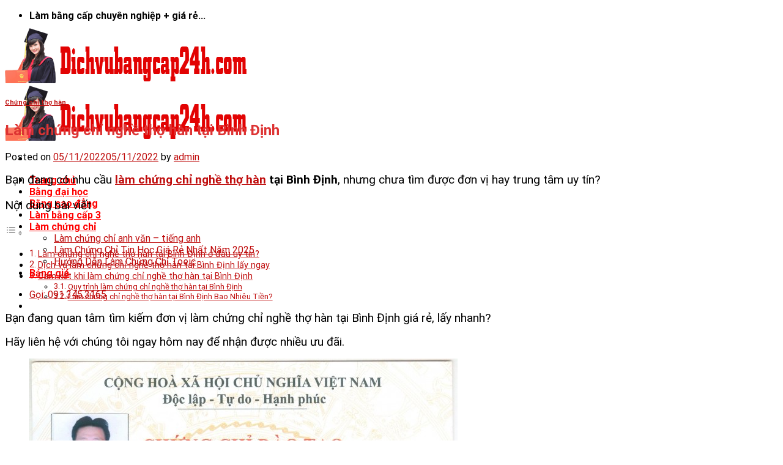

--- FILE ---
content_type: text/html; charset=UTF-8
request_url: https://dichvubangcap24h.com/lam-chung-chi-nghe-tho-han-tai-binh-dinh/
body_size: 23757
content:

<!DOCTYPE html>
<html lang="vi" prefix="og: https://ogp.me/ns#" class="loading-site no-js">
<head>
	<meta charset="UTF-8" />
	<link rel="profile" href="http://gmpg.org/xfn/11" />
	<link rel="pingback" href="https://dichvubangcap24h.com/xmlrpc.php" />
	<script>(function(html){html.className = html.className.replace(/\bno-js\b/,'js')})(document.documentElement);</script>
	<style>img:is([sizes="auto" i], [sizes^="auto," i]) { contain-intrinsic-size: 3000px 1500px }</style>
	<meta name="viewport" content="width=device-width, initial-scale=1, maximum-scale=1" />
<!-- Tối ưu hóa công cụ tìm kiếm bởi Rank Math PRO - https://rankmath.com/ -->
<title>Làm chứng chỉ nghề thợ hàn tại Bình Định | Dichvubangcap24h.com</title>
<meta name="description" content="Bạn đang có nhu cầu làm chứng chỉ nghề thợ hàn tại Bình Định, nhưng chưa tìm được đơn vị hay trung tâm uy tín?"/>
<meta name="robots" content="follow, index, max-snippet:-1, max-video-preview:-1, max-image-preview:large"/>
<link rel="canonical" href="https://dichvubangcap24h.com/lam-chung-chi-nghe-tho-han-tai-binh-dinh/" />
<meta property="og:locale" content="vi_VN" />
<meta property="og:type" content="article" />
<meta property="og:title" content="Làm chứng chỉ nghề thợ hàn tại Bình Định | Dichvubangcap24h.com" />
<meta property="og:description" content="Bạn đang có nhu cầu làm chứng chỉ nghề thợ hàn tại Bình Định, nhưng chưa tìm được đơn vị hay trung tâm uy tín?" />
<meta property="og:url" content="https://dichvubangcap24h.com/lam-chung-chi-nghe-tho-han-tai-binh-dinh/" />
<meta property="og:site_name" content="Làm bằng cấp 3 | Chứng chỉ các loại giá rẻ nhất" />
<meta property="article:section" content="Chứng chỉ thợ hàn" />
<meta property="og:image" content="https://dichvubangcap24h.com/wp-content/uploads/2022/11/lamchungchithohan.jpg" />
<meta property="og:image:secure_url" content="https://dichvubangcap24h.com/wp-content/uploads/2022/11/lamchungchithohan.jpg" />
<meta property="og:image:width" content="700" />
<meta property="og:image:height" content="670" />
<meta property="og:image:alt" content="Làm chứng chỉ nghề thợ hàn tại Bình Định" />
<meta property="og:image:type" content="image/jpeg" />
<meta property="article:published_time" content="2022-11-05T11:40:20+07:00" />
<meta name="twitter:card" content="summary_large_image" />
<meta name="twitter:title" content="Làm chứng chỉ nghề thợ hàn tại Bình Định | Dichvubangcap24h.com" />
<meta name="twitter:description" content="Bạn đang có nhu cầu làm chứng chỉ nghề thợ hàn tại Bình Định, nhưng chưa tìm được đơn vị hay trung tâm uy tín?" />
<meta name="twitter:image" content="https://dichvubangcap24h.com/wp-content/uploads/2022/11/lamchungchithohan.jpg" />
<meta name="twitter:label1" content="Được viết bởi" />
<meta name="twitter:data1" content="admin" />
<meta name="twitter:label2" content="Thời gian để đọc" />
<meta name="twitter:data2" content="3 phút" />
<script type="application/ld+json" class="rank-math-schema-pro">{"@context":"https://schema.org","@graph":[{"@type":["Person","Organization"],"@id":"https://dichvubangcap24h.com/#person","name":"L\u00e0m b\u1eb1ng c\u1ea5p 3 | Ch\u1ee9ng ch\u1ec9 c\u00e1c lo\u1ea1i gi\u00e1 r\u1ebb nh\u1ea5t"},{"@type":"WebSite","@id":"https://dichvubangcap24h.com/#website","url":"https://dichvubangcap24h.com","name":"L\u00e0m b\u1eb1ng c\u1ea5p 3 | Ch\u1ee9ng ch\u1ec9 c\u00e1c lo\u1ea1i gi\u00e1 r\u1ebb nh\u1ea5t","publisher":{"@id":"https://dichvubangcap24h.com/#person"},"inLanguage":"vi"},{"@type":"ImageObject","@id":"https://dichvubangcap24h.com/wp-content/uploads/2022/11/lamchungchithohan.jpg","url":"https://dichvubangcap24h.com/wp-content/uploads/2022/11/lamchungchithohan.jpg","width":"200","height":"200","inLanguage":"vi"},{"@type":"WebPage","@id":"https://dichvubangcap24h.com/lam-chung-chi-nghe-tho-han-tai-binh-dinh/#webpage","url":"https://dichvubangcap24h.com/lam-chung-chi-nghe-tho-han-tai-binh-dinh/","name":"L\u00e0m ch\u1ee9ng ch\u1ec9 ngh\u1ec1 th\u1ee3 h\u00e0n t\u1ea1i B\u00ecnh \u0110\u1ecbnh | Dichvubangcap24h.com","datePublished":"2022-11-05T11:40:20+07:00","dateModified":"2022-11-05T11:40:20+07:00","isPartOf":{"@id":"https://dichvubangcap24h.com/#website"},"primaryImageOfPage":{"@id":"https://dichvubangcap24h.com/wp-content/uploads/2022/11/lamchungchithohan.jpg"},"inLanguage":"vi"},{"@type":"Person","@id":"https://dichvubangcap24h.com/author/admin/","name":"admin","url":"https://dichvubangcap24h.com/author/admin/","image":{"@type":"ImageObject","@id":"https://secure.gravatar.com/avatar/9c439d9cec5bfea395f28a05ce2b3de023c3b040819ec71657a6ff7d4c58637e?s=96&amp;d=mm&amp;r=g","url":"https://secure.gravatar.com/avatar/9c439d9cec5bfea395f28a05ce2b3de023c3b040819ec71657a6ff7d4c58637e?s=96&amp;d=mm&amp;r=g","caption":"admin","inLanguage":"vi"},"sameAs":["https://dichvubangcap24h.com/"]},{"@type":"BlogPosting","headline":"L\u00e0m ch\u1ee9ng ch\u1ec9 ngh\u1ec1 th\u1ee3 h\u00e0n t\u1ea1i B\u00ecnh \u0110\u1ecbnh | Dichvubangcap24h.com","keywords":"L\u00e0m ch\u1ee9ng ch\u1ec9 ngh\u1ec1 th\u1ee3 h\u00e0n t\u1ea1i B\u00ecnh \u0110\u1ecbnh","datePublished":"2022-11-05T11:40:20+07:00","dateModified":"2022-11-05T11:40:20+07:00","articleSection":"Ch\u1ee9ng ch\u1ec9 th\u1ee3 h\u00e0n","author":{"@id":"https://dichvubangcap24h.com/author/admin/","name":"admin"},"publisher":{"@id":"https://dichvubangcap24h.com/#person"},"description":"B\u1ea1n \u0111ang c\u00f3 nhu c\u1ea7u\u00a0l\u00e0m ch\u1ee9ng ch\u1ec9 ngh\u1ec1 th\u1ee3 h\u00e0n t\u1ea1i B\u00ecnh \u0110\u1ecbnh, nh\u01b0ng ch\u01b0a t\u00ecm \u0111\u01b0\u1ee3c \u0111\u01a1n v\u1ecb hay trung t\u00e2m uy t\u00edn?","name":"L\u00e0m ch\u1ee9ng ch\u1ec9 ngh\u1ec1 th\u1ee3 h\u00e0n t\u1ea1i B\u00ecnh \u0110\u1ecbnh | Dichvubangcap24h.com","@id":"https://dichvubangcap24h.com/lam-chung-chi-nghe-tho-han-tai-binh-dinh/#richSnippet","isPartOf":{"@id":"https://dichvubangcap24h.com/lam-chung-chi-nghe-tho-han-tai-binh-dinh/#webpage"},"image":{"@id":"https://dichvubangcap24h.com/wp-content/uploads/2022/11/lamchungchithohan.jpg"},"inLanguage":"vi","mainEntityOfPage":{"@id":"https://dichvubangcap24h.com/lam-chung-chi-nghe-tho-han-tai-binh-dinh/#webpage"}}]}</script>
<!-- /Plugin SEO WordPress Rank Math -->

<link rel='dns-prefetch' href='//cdn.jsdelivr.net' />
<link rel='prefetch' href='https://dichvubangcap24h.com/wp-content/themes/flatsome/assets/js/chunk.countup.js?ver=3.16.2' />
<link rel='prefetch' href='https://dichvubangcap24h.com/wp-content/themes/flatsome/assets/js/chunk.sticky-sidebar.js?ver=3.16.2' />
<link rel='prefetch' href='https://dichvubangcap24h.com/wp-content/themes/flatsome/assets/js/chunk.tooltips.js?ver=3.16.2' />
<link rel='prefetch' href='https://dichvubangcap24h.com/wp-content/themes/flatsome/assets/js/chunk.vendors-popups.js?ver=3.16.2' />
<link rel='prefetch' href='https://dichvubangcap24h.com/wp-content/themes/flatsome/assets/js/chunk.vendors-slider.js?ver=3.16.2' />
<link rel="alternate" type="application/rss+xml" title="Dòng thông tin Làm bằng cấp 3 | Chứng chỉ các loại giá rẻ nhất &raquo;" href="https://dichvubangcap24h.com/feed/" />
<link rel="alternate" type="application/rss+xml" title="Làm bằng cấp 3 | Chứng chỉ các loại giá rẻ nhất &raquo; Dòng bình luận" href="https://dichvubangcap24h.com/comments/feed/" />
<link rel="alternate" type="application/rss+xml" title="Làm bằng cấp 3 | Chứng chỉ các loại giá rẻ nhất &raquo; Làm chứng chỉ nghề thợ hàn tại Bình Định Dòng bình luận" href="https://dichvubangcap24h.com/lam-chung-chi-nghe-tho-han-tai-binh-dinh/feed/" />
<script type="text/javascript">
/* <![CDATA[ */
window._wpemojiSettings = {"baseUrl":"https:\/\/s.w.org\/images\/core\/emoji\/16.0.1\/72x72\/","ext":".png","svgUrl":"https:\/\/s.w.org\/images\/core\/emoji\/16.0.1\/svg\/","svgExt":".svg","source":{"concatemoji":"https:\/\/dichvubangcap24h.com\/wp-includes\/js\/wp-emoji-release.min.js?ver=6.8.3"}};
/*! This file is auto-generated */
!function(s,n){var o,i,e;function c(e){try{var t={supportTests:e,timestamp:(new Date).valueOf()};sessionStorage.setItem(o,JSON.stringify(t))}catch(e){}}function p(e,t,n){e.clearRect(0,0,e.canvas.width,e.canvas.height),e.fillText(t,0,0);var t=new Uint32Array(e.getImageData(0,0,e.canvas.width,e.canvas.height).data),a=(e.clearRect(0,0,e.canvas.width,e.canvas.height),e.fillText(n,0,0),new Uint32Array(e.getImageData(0,0,e.canvas.width,e.canvas.height).data));return t.every(function(e,t){return e===a[t]})}function u(e,t){e.clearRect(0,0,e.canvas.width,e.canvas.height),e.fillText(t,0,0);for(var n=e.getImageData(16,16,1,1),a=0;a<n.data.length;a++)if(0!==n.data[a])return!1;return!0}function f(e,t,n,a){switch(t){case"flag":return n(e,"\ud83c\udff3\ufe0f\u200d\u26a7\ufe0f","\ud83c\udff3\ufe0f\u200b\u26a7\ufe0f")?!1:!n(e,"\ud83c\udde8\ud83c\uddf6","\ud83c\udde8\u200b\ud83c\uddf6")&&!n(e,"\ud83c\udff4\udb40\udc67\udb40\udc62\udb40\udc65\udb40\udc6e\udb40\udc67\udb40\udc7f","\ud83c\udff4\u200b\udb40\udc67\u200b\udb40\udc62\u200b\udb40\udc65\u200b\udb40\udc6e\u200b\udb40\udc67\u200b\udb40\udc7f");case"emoji":return!a(e,"\ud83e\udedf")}return!1}function g(e,t,n,a){var r="undefined"!=typeof WorkerGlobalScope&&self instanceof WorkerGlobalScope?new OffscreenCanvas(300,150):s.createElement("canvas"),o=r.getContext("2d",{willReadFrequently:!0}),i=(o.textBaseline="top",o.font="600 32px Arial",{});return e.forEach(function(e){i[e]=t(o,e,n,a)}),i}function t(e){var t=s.createElement("script");t.src=e,t.defer=!0,s.head.appendChild(t)}"undefined"!=typeof Promise&&(o="wpEmojiSettingsSupports",i=["flag","emoji"],n.supports={everything:!0,everythingExceptFlag:!0},e=new Promise(function(e){s.addEventListener("DOMContentLoaded",e,{once:!0})}),new Promise(function(t){var n=function(){try{var e=JSON.parse(sessionStorage.getItem(o));if("object"==typeof e&&"number"==typeof e.timestamp&&(new Date).valueOf()<e.timestamp+604800&&"object"==typeof e.supportTests)return e.supportTests}catch(e){}return null}();if(!n){if("undefined"!=typeof Worker&&"undefined"!=typeof OffscreenCanvas&&"undefined"!=typeof URL&&URL.createObjectURL&&"undefined"!=typeof Blob)try{var e="postMessage("+g.toString()+"("+[JSON.stringify(i),f.toString(),p.toString(),u.toString()].join(",")+"));",a=new Blob([e],{type:"text/javascript"}),r=new Worker(URL.createObjectURL(a),{name:"wpTestEmojiSupports"});return void(r.onmessage=function(e){c(n=e.data),r.terminate(),t(n)})}catch(e){}c(n=g(i,f,p,u))}t(n)}).then(function(e){for(var t in e)n.supports[t]=e[t],n.supports.everything=n.supports.everything&&n.supports[t],"flag"!==t&&(n.supports.everythingExceptFlag=n.supports.everythingExceptFlag&&n.supports[t]);n.supports.everythingExceptFlag=n.supports.everythingExceptFlag&&!n.supports.flag,n.DOMReady=!1,n.readyCallback=function(){n.DOMReady=!0}}).then(function(){return e}).then(function(){var e;n.supports.everything||(n.readyCallback(),(e=n.source||{}).concatemoji?t(e.concatemoji):e.wpemoji&&e.twemoji&&(t(e.twemoji),t(e.wpemoji)))}))}((window,document),window._wpemojiSettings);
/* ]]> */
</script>

<style id='wp-emoji-styles-inline-css' type='text/css'>

	img.wp-smiley, img.emoji {
		display: inline !important;
		border: none !important;
		box-shadow: none !important;
		height: 1em !important;
		width: 1em !important;
		margin: 0 0.07em !important;
		vertical-align: -0.1em !important;
		background: none !important;
		padding: 0 !important;
	}
</style>
<style id='wp-block-library-inline-css' type='text/css'>
:root{--wp-admin-theme-color:#007cba;--wp-admin-theme-color--rgb:0,124,186;--wp-admin-theme-color-darker-10:#006ba1;--wp-admin-theme-color-darker-10--rgb:0,107,161;--wp-admin-theme-color-darker-20:#005a87;--wp-admin-theme-color-darker-20--rgb:0,90,135;--wp-admin-border-width-focus:2px;--wp-block-synced-color:#7a00df;--wp-block-synced-color--rgb:122,0,223;--wp-bound-block-color:var(--wp-block-synced-color)}@media (min-resolution:192dpi){:root{--wp-admin-border-width-focus:1.5px}}.wp-element-button{cursor:pointer}:root{--wp--preset--font-size--normal:16px;--wp--preset--font-size--huge:42px}:root .has-very-light-gray-background-color{background-color:#eee}:root .has-very-dark-gray-background-color{background-color:#313131}:root .has-very-light-gray-color{color:#eee}:root .has-very-dark-gray-color{color:#313131}:root .has-vivid-green-cyan-to-vivid-cyan-blue-gradient-background{background:linear-gradient(135deg,#00d084,#0693e3)}:root .has-purple-crush-gradient-background{background:linear-gradient(135deg,#34e2e4,#4721fb 50%,#ab1dfe)}:root .has-hazy-dawn-gradient-background{background:linear-gradient(135deg,#faaca8,#dad0ec)}:root .has-subdued-olive-gradient-background{background:linear-gradient(135deg,#fafae1,#67a671)}:root .has-atomic-cream-gradient-background{background:linear-gradient(135deg,#fdd79a,#004a59)}:root .has-nightshade-gradient-background{background:linear-gradient(135deg,#330968,#31cdcf)}:root .has-midnight-gradient-background{background:linear-gradient(135deg,#020381,#2874fc)}.has-regular-font-size{font-size:1em}.has-larger-font-size{font-size:2.625em}.has-normal-font-size{font-size:var(--wp--preset--font-size--normal)}.has-huge-font-size{font-size:var(--wp--preset--font-size--huge)}.has-text-align-center{text-align:center}.has-text-align-left{text-align:left}.has-text-align-right{text-align:right}#end-resizable-editor-section{display:none}.aligncenter{clear:both}.items-justified-left{justify-content:flex-start}.items-justified-center{justify-content:center}.items-justified-right{justify-content:flex-end}.items-justified-space-between{justify-content:space-between}.screen-reader-text{border:0;clip-path:inset(50%);height:1px;margin:-1px;overflow:hidden;padding:0;position:absolute;width:1px;word-wrap:normal!important}.screen-reader-text:focus{background-color:#ddd;clip-path:none;color:#444;display:block;font-size:1em;height:auto;left:5px;line-height:normal;padding:15px 23px 14px;text-decoration:none;top:5px;width:auto;z-index:100000}html :where(.has-border-color){border-style:solid}html :where([style*=border-top-color]){border-top-style:solid}html :where([style*=border-right-color]){border-right-style:solid}html :where([style*=border-bottom-color]){border-bottom-style:solid}html :where([style*=border-left-color]){border-left-style:solid}html :where([style*=border-width]){border-style:solid}html :where([style*=border-top-width]){border-top-style:solid}html :where([style*=border-right-width]){border-right-style:solid}html :where([style*=border-bottom-width]){border-bottom-style:solid}html :where([style*=border-left-width]){border-left-style:solid}html :where(img[class*=wp-image-]){height:auto;max-width:100%}:where(figure){margin:0 0 1em}html :where(.is-position-sticky){--wp-admin--admin-bar--position-offset:var(--wp-admin--admin-bar--height,0px)}@media screen and (max-width:600px){html :where(.is-position-sticky){--wp-admin--admin-bar--position-offset:0px}}
</style>
<style id='classic-theme-styles-inline-css' type='text/css'>
/*! This file is auto-generated */
.wp-block-button__link{color:#fff;background-color:#32373c;border-radius:9999px;box-shadow:none;text-decoration:none;padding:calc(.667em + 2px) calc(1.333em + 2px);font-size:1.125em}.wp-block-file__button{background:#32373c;color:#fff;text-decoration:none}
</style>
<link rel='stylesheet' id='kk-star-ratings-css' href='https://dichvubangcap24h.com/wp-content/plugins/kk-star-ratings/src/core/public/css/kk-star-ratings.min.css?ver=5.4.10.2' type='text/css' media='all' />
<link rel='stylesheet' id='contact-form-7-css' href='https://dichvubangcap24h.com/wp-content/plugins/contact-form-7/includes/css/styles.css?ver=6.1.2' type='text/css' media='all' />
<link rel='stylesheet' id='gsb-front-css' href='https://dichvubangcap24h.com/wp-content/plugins/sticky-chat-widget/dist/front/css/front.css?ver=1.3.9' type='text/css' media='all' />
<link rel='stylesheet' id='ez-toc-css' href='https://dichvubangcap24h.com/wp-content/plugins/easy-table-of-contents/assets/css/screen.min.css?ver=2.0.76' type='text/css' media='all' />
<style id='ez-toc-inline-css' type='text/css'>
div#ez-toc-container .ez-toc-title {font-size: 120%;}div#ez-toc-container .ez-toc-title {font-weight: 500;}div#ez-toc-container ul li , div#ez-toc-container ul li a {font-size: 95%;}div#ez-toc-container ul li , div#ez-toc-container ul li a {font-weight: 500;}div#ez-toc-container nav ul ul li {font-size: 90%;}
.ez-toc-container-direction {direction: ltr;}.ez-toc-counter ul{counter-reset: item ;}.ez-toc-counter nav ul li a::before {content: counters(item, '.', decimal) '. ';display: inline-block;counter-increment: item;flex-grow: 0;flex-shrink: 0;margin-right: .2em; float: left; }.ez-toc-widget-direction {direction: ltr;}.ez-toc-widget-container ul{counter-reset: item ;}.ez-toc-widget-container nav ul li a::before {content: counters(item, '.', decimal) '. ';display: inline-block;counter-increment: item;flex-grow: 0;flex-shrink: 0;margin-right: .2em; float: left; }
</style>
<link rel='stylesheet' id='flatsome-main-css' href='https://dichvubangcap24h.com/wp-content/themes/flatsome/assets/css/flatsome.css?ver=3.16.2' type='text/css' media='all' />
<style id='flatsome-main-inline-css' type='text/css'>
@font-face {
				font-family: "fl-icons";
				font-display: block;
				src: url(https://dichvubangcap24h.com/wp-content/themes/flatsome/assets/css/icons/fl-icons.eot?v=3.16.2);
				src:
					url(https://dichvubangcap24h.com/wp-content/themes/flatsome/assets/css/icons/fl-icons.eot#iefix?v=3.16.2) format("embedded-opentype"),
					url(https://dichvubangcap24h.com/wp-content/themes/flatsome/assets/css/icons/fl-icons.woff2?v=3.16.2) format("woff2"),
					url(https://dichvubangcap24h.com/wp-content/themes/flatsome/assets/css/icons/fl-icons.ttf?v=3.16.2) format("truetype"),
					url(https://dichvubangcap24h.com/wp-content/themes/flatsome/assets/css/icons/fl-icons.woff?v=3.16.2) format("woff"),
					url(https://dichvubangcap24h.com/wp-content/themes/flatsome/assets/css/icons/fl-icons.svg?v=3.16.2#fl-icons) format("svg");
			}
</style>
<link rel='stylesheet' id='flatsome-style-css' href='https://dichvubangcap24h.com/wp-content/themes/flatsome-child/style.css?ver=3.0' type='text/css' media='all' />
<script type="text/javascript" src="https://dichvubangcap24h.com/wp-includes/js/jquery/jquery.min.js?ver=3.7.1" id="jquery-core-js"></script>
<script type="text/javascript" src="https://dichvubangcap24h.com/wp-includes/js/jquery/jquery-migrate.min.js?ver=3.4.1" id="jquery-migrate-js"></script>
<link rel="https://api.w.org/" href="https://dichvubangcap24h.com/wp-json/" /><link rel="alternate" title="JSON" type="application/json" href="https://dichvubangcap24h.com/wp-json/wp/v2/posts/5681" /><link rel="EditURI" type="application/rsd+xml" title="RSD" href="https://dichvubangcap24h.com/xmlrpc.php?rsd" />
<meta name="generator" content="WordPress 6.8.3" />
<link rel='shortlink' href='https://dichvubangcap24h.com/?p=5681' />
<link rel="alternate" title="oNhúng (JSON)" type="application/json+oembed" href="https://dichvubangcap24h.com/wp-json/oembed/1.0/embed?url=https%3A%2F%2Fdichvubangcap24h.com%2Flam-chung-chi-nghe-tho-han-tai-binh-dinh%2F" />
<link rel="alternate" title="oNhúng (XML)" type="text/xml+oembed" href="https://dichvubangcap24h.com/wp-json/oembed/1.0/embed?url=https%3A%2F%2Fdichvubangcap24h.com%2Flam-chung-chi-nghe-tho-han-tai-binh-dinh%2F&#038;format=xml" />
<!-- Analytics by WP Statistics - https://wp-statistics.com -->
<style>.bg{opacity: 0; transition: opacity 1s; -webkit-transition: opacity 1s;} .bg-loaded{opacity: 1;}</style><link rel="icon" href="https://dichvubangcap24h.com/wp-content/uploads/2018/11/cropped-icon-day-ke-toan-32x32.png" sizes="32x32" />
<link rel="icon" href="https://dichvubangcap24h.com/wp-content/uploads/2018/11/cropped-icon-day-ke-toan-192x192.png" sizes="192x192" />
<link rel="apple-touch-icon" href="https://dichvubangcap24h.com/wp-content/uploads/2018/11/cropped-icon-day-ke-toan-180x180.png" />
<meta name="msapplication-TileImage" content="https://dichvubangcap24h.com/wp-content/uploads/2018/11/cropped-icon-day-ke-toan-270x270.png" />
<style id="custom-css" type="text/css">:root {--primary-color: #446084;}.header-main{height: 90px}#logo img{max-height: 90px}#logo{width:200px;}.header-top{min-height: 30px}.transparent .header-main{height: 90px}.transparent #logo img{max-height: 90px}.has-transparent + .page-title:first-of-type,.has-transparent + #main > .page-title,.has-transparent + #main > div > .page-title,.has-transparent + #main .page-header-wrapper:first-of-type .page-title{padding-top: 120px;}.header.show-on-scroll,.stuck .header-main{height:70px!important}.stuck #logo img{max-height: 70px!important}.header-bottom {background-color: #f1f1f1}@media (max-width: 549px) {.header-main{height: 70px}#logo img{max-height: 70px}}body{color: #000000}h1,h2,h3,h4,h5,h6,.heading-font{color: #dd3333;}body{font-size: 100%;}@media screen and (max-width: 549px){body{font-size: 100%;}}body{font-family: Roboto, sans-serif;}body {font-weight: 400;font-style: normal;}.nav > li > a {font-family: Roboto, sans-serif;}.mobile-sidebar-levels-2 .nav > li > ul > li > a {font-family: Roboto, sans-serif;}.nav > li > a,.mobile-sidebar-levels-2 .nav > li > ul > li > a {font-weight: 700;font-style: normal;}h1,h2,h3,h4,h5,h6,.heading-font, .off-canvas-center .nav-sidebar.nav-vertical > li > a{font-family: Roboto, sans-serif;}h1,h2,h3,h4,h5,h6,.heading-font,.banner h1,.banner h2 {font-weight: 700;font-style: normal;}.alt-font{font-family: Roboto, sans-serif;}.alt-font {font-weight: 400!important;font-style: normal!important;}a{color: #bf0c0c;}.widget a{color: #fc0707;}.widget a:hover{color: #b70000;}.widget .tagcloud a:hover{border-color: #b70000; background-color: #b70000;}.nav-vertical-fly-out > li + li {border-top-width: 1px; border-top-style: solid;}.label-new.menu-item > a:after{content:"New";}.label-hot.menu-item > a:after{content:"Hot";}.label-sale.menu-item > a:after{content:"Sale";}.label-popular.menu-item > a:after{content:"Popular";}</style>		<style type="text/css" id="wp-custom-css">
			.nav > li > a, .mobile-sidebar-levels-2 .nav > li > ul > li > a {
    font-weight: 700;
    font-style: normal;
    color: red;
}		</style>
		<style id="kirki-inline-styles">/* cyrillic-ext */
@font-face {
  font-family: 'Roboto';
  font-style: normal;
  font-weight: 400;
  font-stretch: normal;
  font-display: swap;
  src: url(https://dichvubangcap24h.com/wp-content/fonts/roboto/KFOMCnqEu92Fr1ME7kSn66aGLdTylUAMQXC89YmC2DPNWubEbVmZiAz0klQm_20O0g.woff) format('woff');
  unicode-range: U+0460-052F, U+1C80-1C8A, U+20B4, U+2DE0-2DFF, U+A640-A69F, U+FE2E-FE2F;
}
/* cyrillic */
@font-face {
  font-family: 'Roboto';
  font-style: normal;
  font-weight: 400;
  font-stretch: normal;
  font-display: swap;
  src: url(https://dichvubangcap24h.com/wp-content/fonts/roboto/KFOMCnqEu92Fr1ME7kSn66aGLdTylUAMQXC89YmC2DPNWubEbVmQiAz0klQm_20O0g.woff) format('woff');
  unicode-range: U+0301, U+0400-045F, U+0490-0491, U+04B0-04B1, U+2116;
}
/* greek-ext */
@font-face {
  font-family: 'Roboto';
  font-style: normal;
  font-weight: 400;
  font-stretch: normal;
  font-display: swap;
  src: url(https://dichvubangcap24h.com/wp-content/fonts/roboto/KFOMCnqEu92Fr1ME7kSn66aGLdTylUAMQXC89YmC2DPNWubEbVmYiAz0klQm_20O0g.woff) format('woff');
  unicode-range: U+1F00-1FFF;
}
/* greek */
@font-face {
  font-family: 'Roboto';
  font-style: normal;
  font-weight: 400;
  font-stretch: normal;
  font-display: swap;
  src: url(https://dichvubangcap24h.com/wp-content/fonts/roboto/KFOMCnqEu92Fr1ME7kSn66aGLdTylUAMQXC89YmC2DPNWubEbVmXiAz0klQm_20O0g.woff) format('woff');
  unicode-range: U+0370-0377, U+037A-037F, U+0384-038A, U+038C, U+038E-03A1, U+03A3-03FF;
}
/* math */
@font-face {
  font-family: 'Roboto';
  font-style: normal;
  font-weight: 400;
  font-stretch: normal;
  font-display: swap;
  src: url(https://dichvubangcap24h.com/wp-content/fonts/roboto/KFOMCnqEu92Fr1ME7kSn66aGLdTylUAMQXC89YmC2DPNWubEbVnoiAz0klQm_20O0g.woff) format('woff');
  unicode-range: U+0302-0303, U+0305, U+0307-0308, U+0310, U+0312, U+0315, U+031A, U+0326-0327, U+032C, U+032F-0330, U+0332-0333, U+0338, U+033A, U+0346, U+034D, U+0391-03A1, U+03A3-03A9, U+03B1-03C9, U+03D1, U+03D5-03D6, U+03F0-03F1, U+03F4-03F5, U+2016-2017, U+2034-2038, U+203C, U+2040, U+2043, U+2047, U+2050, U+2057, U+205F, U+2070-2071, U+2074-208E, U+2090-209C, U+20D0-20DC, U+20E1, U+20E5-20EF, U+2100-2112, U+2114-2115, U+2117-2121, U+2123-214F, U+2190, U+2192, U+2194-21AE, U+21B0-21E5, U+21F1-21F2, U+21F4-2211, U+2213-2214, U+2216-22FF, U+2308-230B, U+2310, U+2319, U+231C-2321, U+2336-237A, U+237C, U+2395, U+239B-23B7, U+23D0, U+23DC-23E1, U+2474-2475, U+25AF, U+25B3, U+25B7, U+25BD, U+25C1, U+25CA, U+25CC, U+25FB, U+266D-266F, U+27C0-27FF, U+2900-2AFF, U+2B0E-2B11, U+2B30-2B4C, U+2BFE, U+3030, U+FF5B, U+FF5D, U+1D400-1D7FF, U+1EE00-1EEFF;
}
/* symbols */
@font-face {
  font-family: 'Roboto';
  font-style: normal;
  font-weight: 400;
  font-stretch: normal;
  font-display: swap;
  src: url(https://dichvubangcap24h.com/wp-content/fonts/roboto/KFOMCnqEu92Fr1ME7kSn66aGLdTylUAMQXC89YmC2DPNWubEbVn6iAz0klQm_20O0g.woff) format('woff');
  unicode-range: U+0001-000C, U+000E-001F, U+007F-009F, U+20DD-20E0, U+20E2-20E4, U+2150-218F, U+2190, U+2192, U+2194-2199, U+21AF, U+21E6-21F0, U+21F3, U+2218-2219, U+2299, U+22C4-22C6, U+2300-243F, U+2440-244A, U+2460-24FF, U+25A0-27BF, U+2800-28FF, U+2921-2922, U+2981, U+29BF, U+29EB, U+2B00-2BFF, U+4DC0-4DFF, U+FFF9-FFFB, U+10140-1018E, U+10190-1019C, U+101A0, U+101D0-101FD, U+102E0-102FB, U+10E60-10E7E, U+1D2C0-1D2D3, U+1D2E0-1D37F, U+1F000-1F0FF, U+1F100-1F1AD, U+1F1E6-1F1FF, U+1F30D-1F30F, U+1F315, U+1F31C, U+1F31E, U+1F320-1F32C, U+1F336, U+1F378, U+1F37D, U+1F382, U+1F393-1F39F, U+1F3A7-1F3A8, U+1F3AC-1F3AF, U+1F3C2, U+1F3C4-1F3C6, U+1F3CA-1F3CE, U+1F3D4-1F3E0, U+1F3ED, U+1F3F1-1F3F3, U+1F3F5-1F3F7, U+1F408, U+1F415, U+1F41F, U+1F426, U+1F43F, U+1F441-1F442, U+1F444, U+1F446-1F449, U+1F44C-1F44E, U+1F453, U+1F46A, U+1F47D, U+1F4A3, U+1F4B0, U+1F4B3, U+1F4B9, U+1F4BB, U+1F4BF, U+1F4C8-1F4CB, U+1F4D6, U+1F4DA, U+1F4DF, U+1F4E3-1F4E6, U+1F4EA-1F4ED, U+1F4F7, U+1F4F9-1F4FB, U+1F4FD-1F4FE, U+1F503, U+1F507-1F50B, U+1F50D, U+1F512-1F513, U+1F53E-1F54A, U+1F54F-1F5FA, U+1F610, U+1F650-1F67F, U+1F687, U+1F68D, U+1F691, U+1F694, U+1F698, U+1F6AD, U+1F6B2, U+1F6B9-1F6BA, U+1F6BC, U+1F6C6-1F6CF, U+1F6D3-1F6D7, U+1F6E0-1F6EA, U+1F6F0-1F6F3, U+1F6F7-1F6FC, U+1F700-1F7FF, U+1F800-1F80B, U+1F810-1F847, U+1F850-1F859, U+1F860-1F887, U+1F890-1F8AD, U+1F8B0-1F8BB, U+1F8C0-1F8C1, U+1F900-1F90B, U+1F93B, U+1F946, U+1F984, U+1F996, U+1F9E9, U+1FA00-1FA6F, U+1FA70-1FA7C, U+1FA80-1FA89, U+1FA8F-1FAC6, U+1FACE-1FADC, U+1FADF-1FAE9, U+1FAF0-1FAF8, U+1FB00-1FBFF;
}
/* vietnamese */
@font-face {
  font-family: 'Roboto';
  font-style: normal;
  font-weight: 400;
  font-stretch: normal;
  font-display: swap;
  src: url(https://dichvubangcap24h.com/wp-content/fonts/roboto/KFOMCnqEu92Fr1ME7kSn66aGLdTylUAMQXC89YmC2DPNWubEbVmbiAz0klQm_20O0g.woff) format('woff');
  unicode-range: U+0102-0103, U+0110-0111, U+0128-0129, U+0168-0169, U+01A0-01A1, U+01AF-01B0, U+0300-0301, U+0303-0304, U+0308-0309, U+0323, U+0329, U+1EA0-1EF9, U+20AB;
}
/* latin-ext */
@font-face {
  font-family: 'Roboto';
  font-style: normal;
  font-weight: 400;
  font-stretch: normal;
  font-display: swap;
  src: url(https://dichvubangcap24h.com/wp-content/fonts/roboto/KFOMCnqEu92Fr1ME7kSn66aGLdTylUAMQXC89YmC2DPNWubEbVmaiAz0klQm_20O0g.woff) format('woff');
  unicode-range: U+0100-02BA, U+02BD-02C5, U+02C7-02CC, U+02CE-02D7, U+02DD-02FF, U+0304, U+0308, U+0329, U+1D00-1DBF, U+1E00-1E9F, U+1EF2-1EFF, U+2020, U+20A0-20AB, U+20AD-20C0, U+2113, U+2C60-2C7F, U+A720-A7FF;
}
/* latin */
@font-face {
  font-family: 'Roboto';
  font-style: normal;
  font-weight: 400;
  font-stretch: normal;
  font-display: swap;
  src: url(https://dichvubangcap24h.com/wp-content/fonts/roboto/KFOMCnqEu92Fr1ME7kSn66aGLdTylUAMQXC89YmC2DPNWubEbVmUiAz0klQm_20.woff) format('woff');
  unicode-range: U+0000-00FF, U+0131, U+0152-0153, U+02BB-02BC, U+02C6, U+02DA, U+02DC, U+0304, U+0308, U+0329, U+2000-206F, U+20AC, U+2122, U+2191, U+2193, U+2212, U+2215, U+FEFF, U+FFFD;
}
/* cyrillic-ext */
@font-face {
  font-family: 'Roboto';
  font-style: normal;
  font-weight: 700;
  font-stretch: normal;
  font-display: swap;
  src: url(https://dichvubangcap24h.com/wp-content/fonts/roboto/KFOMCnqEu92Fr1ME7kSn66aGLdTylUAMQXC89YmC2DPNWuYjalmZiAz0klQm_20O0g.woff) format('woff');
  unicode-range: U+0460-052F, U+1C80-1C8A, U+20B4, U+2DE0-2DFF, U+A640-A69F, U+FE2E-FE2F;
}
/* cyrillic */
@font-face {
  font-family: 'Roboto';
  font-style: normal;
  font-weight: 700;
  font-stretch: normal;
  font-display: swap;
  src: url(https://dichvubangcap24h.com/wp-content/fonts/roboto/KFOMCnqEu92Fr1ME7kSn66aGLdTylUAMQXC89YmC2DPNWuYjalmQiAz0klQm_20O0g.woff) format('woff');
  unicode-range: U+0301, U+0400-045F, U+0490-0491, U+04B0-04B1, U+2116;
}
/* greek-ext */
@font-face {
  font-family: 'Roboto';
  font-style: normal;
  font-weight: 700;
  font-stretch: normal;
  font-display: swap;
  src: url(https://dichvubangcap24h.com/wp-content/fonts/roboto/KFOMCnqEu92Fr1ME7kSn66aGLdTylUAMQXC89YmC2DPNWuYjalmYiAz0klQm_20O0g.woff) format('woff');
  unicode-range: U+1F00-1FFF;
}
/* greek */
@font-face {
  font-family: 'Roboto';
  font-style: normal;
  font-weight: 700;
  font-stretch: normal;
  font-display: swap;
  src: url(https://dichvubangcap24h.com/wp-content/fonts/roboto/KFOMCnqEu92Fr1ME7kSn66aGLdTylUAMQXC89YmC2DPNWuYjalmXiAz0klQm_20O0g.woff) format('woff');
  unicode-range: U+0370-0377, U+037A-037F, U+0384-038A, U+038C, U+038E-03A1, U+03A3-03FF;
}
/* math */
@font-face {
  font-family: 'Roboto';
  font-style: normal;
  font-weight: 700;
  font-stretch: normal;
  font-display: swap;
  src: url(https://dichvubangcap24h.com/wp-content/fonts/roboto/KFOMCnqEu92Fr1ME7kSn66aGLdTylUAMQXC89YmC2DPNWuYjalnoiAz0klQm_20O0g.woff) format('woff');
  unicode-range: U+0302-0303, U+0305, U+0307-0308, U+0310, U+0312, U+0315, U+031A, U+0326-0327, U+032C, U+032F-0330, U+0332-0333, U+0338, U+033A, U+0346, U+034D, U+0391-03A1, U+03A3-03A9, U+03B1-03C9, U+03D1, U+03D5-03D6, U+03F0-03F1, U+03F4-03F5, U+2016-2017, U+2034-2038, U+203C, U+2040, U+2043, U+2047, U+2050, U+2057, U+205F, U+2070-2071, U+2074-208E, U+2090-209C, U+20D0-20DC, U+20E1, U+20E5-20EF, U+2100-2112, U+2114-2115, U+2117-2121, U+2123-214F, U+2190, U+2192, U+2194-21AE, U+21B0-21E5, U+21F1-21F2, U+21F4-2211, U+2213-2214, U+2216-22FF, U+2308-230B, U+2310, U+2319, U+231C-2321, U+2336-237A, U+237C, U+2395, U+239B-23B7, U+23D0, U+23DC-23E1, U+2474-2475, U+25AF, U+25B3, U+25B7, U+25BD, U+25C1, U+25CA, U+25CC, U+25FB, U+266D-266F, U+27C0-27FF, U+2900-2AFF, U+2B0E-2B11, U+2B30-2B4C, U+2BFE, U+3030, U+FF5B, U+FF5D, U+1D400-1D7FF, U+1EE00-1EEFF;
}
/* symbols */
@font-face {
  font-family: 'Roboto';
  font-style: normal;
  font-weight: 700;
  font-stretch: normal;
  font-display: swap;
  src: url(https://dichvubangcap24h.com/wp-content/fonts/roboto/KFOMCnqEu92Fr1ME7kSn66aGLdTylUAMQXC89YmC2DPNWuYjaln6iAz0klQm_20O0g.woff) format('woff');
  unicode-range: U+0001-000C, U+000E-001F, U+007F-009F, U+20DD-20E0, U+20E2-20E4, U+2150-218F, U+2190, U+2192, U+2194-2199, U+21AF, U+21E6-21F0, U+21F3, U+2218-2219, U+2299, U+22C4-22C6, U+2300-243F, U+2440-244A, U+2460-24FF, U+25A0-27BF, U+2800-28FF, U+2921-2922, U+2981, U+29BF, U+29EB, U+2B00-2BFF, U+4DC0-4DFF, U+FFF9-FFFB, U+10140-1018E, U+10190-1019C, U+101A0, U+101D0-101FD, U+102E0-102FB, U+10E60-10E7E, U+1D2C0-1D2D3, U+1D2E0-1D37F, U+1F000-1F0FF, U+1F100-1F1AD, U+1F1E6-1F1FF, U+1F30D-1F30F, U+1F315, U+1F31C, U+1F31E, U+1F320-1F32C, U+1F336, U+1F378, U+1F37D, U+1F382, U+1F393-1F39F, U+1F3A7-1F3A8, U+1F3AC-1F3AF, U+1F3C2, U+1F3C4-1F3C6, U+1F3CA-1F3CE, U+1F3D4-1F3E0, U+1F3ED, U+1F3F1-1F3F3, U+1F3F5-1F3F7, U+1F408, U+1F415, U+1F41F, U+1F426, U+1F43F, U+1F441-1F442, U+1F444, U+1F446-1F449, U+1F44C-1F44E, U+1F453, U+1F46A, U+1F47D, U+1F4A3, U+1F4B0, U+1F4B3, U+1F4B9, U+1F4BB, U+1F4BF, U+1F4C8-1F4CB, U+1F4D6, U+1F4DA, U+1F4DF, U+1F4E3-1F4E6, U+1F4EA-1F4ED, U+1F4F7, U+1F4F9-1F4FB, U+1F4FD-1F4FE, U+1F503, U+1F507-1F50B, U+1F50D, U+1F512-1F513, U+1F53E-1F54A, U+1F54F-1F5FA, U+1F610, U+1F650-1F67F, U+1F687, U+1F68D, U+1F691, U+1F694, U+1F698, U+1F6AD, U+1F6B2, U+1F6B9-1F6BA, U+1F6BC, U+1F6C6-1F6CF, U+1F6D3-1F6D7, U+1F6E0-1F6EA, U+1F6F0-1F6F3, U+1F6F7-1F6FC, U+1F700-1F7FF, U+1F800-1F80B, U+1F810-1F847, U+1F850-1F859, U+1F860-1F887, U+1F890-1F8AD, U+1F8B0-1F8BB, U+1F8C0-1F8C1, U+1F900-1F90B, U+1F93B, U+1F946, U+1F984, U+1F996, U+1F9E9, U+1FA00-1FA6F, U+1FA70-1FA7C, U+1FA80-1FA89, U+1FA8F-1FAC6, U+1FACE-1FADC, U+1FADF-1FAE9, U+1FAF0-1FAF8, U+1FB00-1FBFF;
}
/* vietnamese */
@font-face {
  font-family: 'Roboto';
  font-style: normal;
  font-weight: 700;
  font-stretch: normal;
  font-display: swap;
  src: url(https://dichvubangcap24h.com/wp-content/fonts/roboto/KFOMCnqEu92Fr1ME7kSn66aGLdTylUAMQXC89YmC2DPNWuYjalmbiAz0klQm_20O0g.woff) format('woff');
  unicode-range: U+0102-0103, U+0110-0111, U+0128-0129, U+0168-0169, U+01A0-01A1, U+01AF-01B0, U+0300-0301, U+0303-0304, U+0308-0309, U+0323, U+0329, U+1EA0-1EF9, U+20AB;
}
/* latin-ext */
@font-face {
  font-family: 'Roboto';
  font-style: normal;
  font-weight: 700;
  font-stretch: normal;
  font-display: swap;
  src: url(https://dichvubangcap24h.com/wp-content/fonts/roboto/KFOMCnqEu92Fr1ME7kSn66aGLdTylUAMQXC89YmC2DPNWuYjalmaiAz0klQm_20O0g.woff) format('woff');
  unicode-range: U+0100-02BA, U+02BD-02C5, U+02C7-02CC, U+02CE-02D7, U+02DD-02FF, U+0304, U+0308, U+0329, U+1D00-1DBF, U+1E00-1E9F, U+1EF2-1EFF, U+2020, U+20A0-20AB, U+20AD-20C0, U+2113, U+2C60-2C7F, U+A720-A7FF;
}
/* latin */
@font-face {
  font-family: 'Roboto';
  font-style: normal;
  font-weight: 700;
  font-stretch: normal;
  font-display: swap;
  src: url(https://dichvubangcap24h.com/wp-content/fonts/roboto/KFOMCnqEu92Fr1ME7kSn66aGLdTylUAMQXC89YmC2DPNWuYjalmUiAz0klQm_20.woff) format('woff');
  unicode-range: U+0000-00FF, U+0131, U+0152-0153, U+02BB-02BC, U+02C6, U+02DA, U+02DC, U+0304, U+0308, U+0329, U+2000-206F, U+20AC, U+2122, U+2191, U+2193, U+2212, U+2215, U+FEFF, U+FFFD;
}</style>	<meta name="google-site-verification" content="LbM_lF7jCYWyvST9kVfYri9vkIT684m18X392kzfavU" />
	
</head>

<body class="wp-singular post-template-default single single-post postid-5681 single-format-standard wp-theme-flatsome wp-child-theme-flatsome-child lightbox nav-dropdown-has-arrow nav-dropdown-has-shadow nav-dropdown-has-border">


<a class="skip-link screen-reader-text" href="#main">Skip to content</a>

<div id="wrapper">

	
	<header id="header" class="header has-sticky sticky-jump">
		<div class="header-wrapper">
			<div id="top-bar" class="header-top hide-for-sticky nav-dark show-for-medium">
    <div class="flex-row container">
      <div class="flex-col hide-for-medium flex-left">
          <ul class="nav nav-left medium-nav-center nav-small  nav-divided">
                        </ul>
      </div>

      <div class="flex-col hide-for-medium flex-center">
          <ul class="nav nav-center nav-small  nav-divided">
                        </ul>
      </div>

      <div class="flex-col hide-for-medium flex-right">
         <ul class="nav top-bar-nav nav-right nav-small  nav-divided">
                        </ul>
      </div>

            <div class="flex-col show-for-medium flex-grow">
          <ul class="nav nav-center nav-small mobile-nav  nav-divided">
              <li class="html custom html_topbar_left"><strong class="uppercase">Làm bằng cấp chuyên nghiệp + giá rẻ...</strong></li>          </ul>
      </div>
      
    </div>
</div>
<div id="masthead" class="header-main ">
      <div class="header-inner flex-row container logo-left medium-logo-center" role="navigation">

          <!-- Logo -->
          <div id="logo" class="flex-col logo">
            
<!-- Header logo -->
<a href="https://dichvubangcap24h.com/" title="Làm bằng cấp 3 | Chứng chỉ các loại giá rẻ nhất - Dịch vụ làm bằng cấp 3, làm chứng chỉ anh văn, tin học, toeic, làm chứng chỉ các loại giá rẻ nhất" rel="home">
		<img width="400" height="90" src="https://dichvubangcap24h.com/wp-content/uploads/2022/07/logo-thuvan-2.png" class="header_logo header-logo" alt="Làm bằng cấp 3 | Chứng chỉ các loại giá rẻ nhất"/><img  width="400" height="90" src="https://dichvubangcap24h.com/wp-content/uploads/2022/07/logo-thuvan-2.png" class="header-logo-dark" alt="Làm bằng cấp 3 | Chứng chỉ các loại giá rẻ nhất"/></a>
          </div>

          <!-- Mobile Left Elements -->
          <div class="flex-col show-for-medium flex-left">
            <ul class="mobile-nav nav nav-left ">
              <li class="nav-icon has-icon">
  		<a href="#" data-open="#main-menu" data-pos="left" data-bg="main-menu-overlay" data-color="" class="is-small" aria-label="Menu" aria-controls="main-menu" aria-expanded="false">

		  <i class="icon-menu" ></i>
		  		</a>
	</li>
            </ul>
          </div>

          <!-- Left Elements -->
          <div class="flex-col hide-for-medium flex-left
            flex-grow">
            <ul class="header-nav header-nav-main nav nav-left  nav-uppercase" >
              <li id="menu-item-567" class="menu-item menu-item-type-post_type menu-item-object-page menu-item-home menu-item-567 menu-item-design-default"><a href="https://dichvubangcap24h.com/" class="nav-top-link">Trang chủ</a></li>
<li id="menu-item-603" class="menu-item menu-item-type-post_type menu-item-object-page menu-item-603 menu-item-design-default"><a href="https://dichvubangcap24h.com/lam-bang-dai-hoc/" class="nav-top-link">Bằng đại học</a></li>
<li id="menu-item-602" class="menu-item menu-item-type-post_type menu-item-object-page menu-item-602 menu-item-design-default"><a href="https://dichvubangcap24h.com/lam-bang-cao-dang/" class="nav-top-link">Bằng cao đẳng</a></li>
<li id="menu-item-601" class="menu-item menu-item-type-post_type menu-item-object-page menu-item-601 menu-item-design-default"><a href="https://dichvubangcap24h.com/lam-bang-cap-3/" class="nav-top-link">Làm bằng cấp 3</a></li>
<li id="menu-item-600" class="menu-item menu-item-type-post_type menu-item-object-page menu-item-has-children menu-item-600 menu-item-design-default has-dropdown"><a href="https://dichvubangcap24h.com/lam-chung-chi-cac-loai-gia-re/" class="nav-top-link" aria-expanded="false" aria-haspopup="menu">Làm chứng chỉ<i class="icon-angle-down" ></i></a>
<ul class="sub-menu nav-dropdown nav-dropdown-default">
	<li id="menu-item-7801" class="menu-item menu-item-type-post_type menu-item-object-post menu-item-7801"><a href="https://dichvubangcap24h.com/lam-chung-chi-anh-van/">Làm chứng chỉ anh văn – tiếng anh</a></li>
	<li id="menu-item-7813" class="menu-item menu-item-type-post_type menu-item-object-post menu-item-7813"><a href="https://dichvubangcap24h.com/lam-chung-chi-tin-hoc/">Làm Chứng Chỉ Tin Học Giá Rẻ Nhất Năm 2025</a></li>
	<li id="menu-item-7829" class="menu-item menu-item-type-post_type menu-item-object-post menu-item-7829"><a href="https://dichvubangcap24h.com/lam-chung-chi-toeic/">Hướng Dẫn Làm Chứng Chỉ Toeic</a></li>
</ul>
</li>
<li id="menu-item-579" class="menu-item menu-item-type-post_type menu-item-object-page menu-item-579 menu-item-design-default"><a href="https://dichvubangcap24h.com/bang-gia/" class="nav-top-link">Bảng giá</a></li>
            </ul>
          </div>

          <!-- Right Elements -->
          <div class="flex-col hide-for-medium flex-right">
            <ul class="header-nav header-nav-main nav nav-right  nav-uppercase">
              <li class="html header-button-1">
	<div class="header-button">
	<a href="tel:0913453165" class="button primary"  style="border-radius:99px;">
    <span>Gọi: 091.345.3165</span>
  </a>
	</div>
</li>


<li class="header-divider"></li>            </ul>
          </div>

          <!-- Mobile Right Elements -->
          <div class="flex-col show-for-medium flex-right">
            <ul class="mobile-nav nav nav-right ">
                          </ul>
          </div>

      </div>

            <div class="container"><div class="top-divider full-width"></div></div>
      </div>

<div class="header-bg-container fill"><div class="header-bg-image fill"></div><div class="header-bg-color fill"></div></div>		</div>
	</header>

	
	<main id="main" class="">

<div id="content" class="blog-wrapper blog-single page-wrapper">
	

<div class="row row-large row-divided ">

	<div class="large-9 col">
		


<article id="post-5681" class="post-5681 post type-post status-publish format-standard hentry category-chung-chi-tho-han">
	<div class="article-inner ">
		<header class="entry-header">
	<div class="entry-header-text entry-header-text-top text-center">
		<h6 class="entry-category is-xsmall"><a href="https://dichvubangcap24h.com/chung-chi-tho-han/" rel="category tag">Chứng chỉ thợ hàn</a></h6><h1 class="entry-title">Làm chứng chỉ nghề thợ hàn tại Bình Định</h1><div class="entry-divider is-divider small"></div>
	<div class="entry-meta uppercase is-xsmall">
		<span class="posted-on">Posted on <a href="https://dichvubangcap24h.com/lam-chung-chi-nghe-tho-han-tai-binh-dinh/" rel="bookmark"><time class="entry-date published" datetime="2022-11-05T11:40:20+07:00">05/11/2022</time><time class="updated" datetime="2022-11-05T08:26:06+07:00">05/11/2022</time></a></span><span class="byline"> by <span class="meta-author vcard"><a class="url fn n" href="https://dichvubangcap24h.com/author/admin/">admin</a></span></span>	</div>
	</div>
	</header>
		<div class="entry-content single-page">

	<p><span style="font-size: 120%;">Bạn đang có nhu cầu <strong><a href="https://dichvubangcap24h.com/lam-chung-chi-nghe-tho-han/">làm chứng chỉ nghề thợ hàn</a> tại Bình Định</strong>, nhưng chưa tìm được đơn vị hay trung tâm uy tín?</span></p><div id="ez-toc-container" class="ez-toc-v2_0_76 counter-hierarchy ez-toc-counter ez-toc-grey ez-toc-container-direction">
<div class="ez-toc-title-container">
<p class="ez-toc-title" style="cursor:inherit">Nội dung bài viết</p>
<span class="ez-toc-title-toggle"><a href="#" class="ez-toc-pull-right ez-toc-btn ez-toc-btn-xs ez-toc-btn-default ez-toc-toggle" aria-label="Toggle Table of Content"><span class="ez-toc-js-icon-con"><span class=""><span class="eztoc-hide" style="display:none;">Toggle</span><span class="ez-toc-icon-toggle-span"><svg style="fill: #999;color:#999" xmlns="http://www.w3.org/2000/svg" class="list-377408" width="20px" height="20px" viewBox="0 0 24 24" fill="none"><path d="M6 6H4v2h2V6zm14 0H8v2h12V6zM4 11h2v2H4v-2zm16 0H8v2h12v-2zM4 16h2v2H4v-2zm16 0H8v2h12v-2z" fill="currentColor"></path></svg><svg style="fill: #999;color:#999" class="arrow-unsorted-368013" xmlns="http://www.w3.org/2000/svg" width="10px" height="10px" viewBox="0 0 24 24" version="1.2" baseProfile="tiny"><path d="M18.2 9.3l-6.2-6.3-6.2 6.3c-.2.2-.3.4-.3.7s.1.5.3.7c.2.2.4.3.7.3h11c.3 0 .5-.1.7-.3.2-.2.3-.5.3-.7s-.1-.5-.3-.7zM5.8 14.7l6.2 6.3 6.2-6.3c.2-.2.3-.5.3-.7s-.1-.5-.3-.7c-.2-.2-.4-.3-.7-.3h-11c-.3 0-.5.1-.7.3-.2.2-.3.5-.3.7s.1.5.3.7z"/></svg></span></span></span></a></span></div>
<nav><ul class='ez-toc-list ez-toc-list-level-1 eztoc-toggle-hide-by-default' ><li class='ez-toc-page-1 ez-toc-heading-level-2'><a class="ez-toc-link ez-toc-heading-1" href="#Lam_chung_chi_nghe_tho_han_tai_Binh_Dinh_o_dau_uy_tin" >Làm chứng chỉ nghề thợ hàn tại Bình Định ở đâu uy tín?</a></li><li class='ez-toc-page-1 ez-toc-heading-level-2'><a class="ez-toc-link ez-toc-heading-2" href="#Dich_vu_lam_chung_chi_nghe_tho_han_tai_Binh_Dinh_lay_ngay" >Dịch vụ làm chứng chỉ nghề thợ hàn tại Bình Định lấy ngay</a></li><li class='ez-toc-page-1 ez-toc-heading-level-2'><a class="ez-toc-link ez-toc-heading-3" href="#Cam_ket_khi_lam_chung_chi_nghe_tho_han_tai_Binh_Dinh" >Cam kết khi làm chứng chỉ nghề thợ hàn tại Bình Định</a><ul class='ez-toc-list-level-3' ><li class='ez-toc-heading-level-3'><a class="ez-toc-link ez-toc-heading-4" href="#Quy_trinh_lam_chung_chi_nghe_tho_han_tai_Binh_Dinh" >Quy trình làm chứng chỉ nghề thợ hàn tại Bình Định</a></li><li class='ez-toc-page-1 ez-toc-heading-level-3'><a class="ez-toc-link ez-toc-heading-5" href="#Lam_chung_chi_nghe_tho_han_tai_Binh_Dinh_Bao_Nhieu_Tien" >Làm chứng chỉ nghề thợ hàn tại Bình Định Bao Nhiêu Tiền?</a></li></ul></li></ul></nav></div>

<p><span style="font-size: 120%;">Bạn đang quan tâm tìm kiếm đơn vị làm chứng chỉ nghề thợ hàn tại Bình Định giá rẻ, lấy nhanh?</span></p>
<p><span style="font-size: 120%;">Hãy liên hệ với chúng tôi ngay hôm nay để nhận được nhiều ưu đãi.</span></p>
<figure id="attachment_5597" aria-describedby="caption-attachment-5597" style="width: 700px" class="wp-caption aligncenter"><img fetchpriority="high" decoding="async" class="wp-image-5597 size-full" src="https://dichvubangcap24h.com/wp-content/uploads/2022/11/lamchungchithohan.jpg" alt="Làm chứng chỉ nghề thợ hàn tại Bình Định" width="700" height="670" srcset="https://dichvubangcap24h.com/wp-content/uploads/2022/11/lamchungchithohan.jpg 700w, https://dichvubangcap24h.com/wp-content/uploads/2022/11/lamchungchithohan-300x287.jpg 300w" sizes="(max-width: 700px) 100vw, 700px" /><figcaption id="caption-attachment-5597" class="wp-caption-text">Làm chứng chỉ nghề thợ hàn tại Bình Định</figcaption></figure>
<h2><span class="ez-toc-section" id="Lam_chung_chi_nghe_tho_han_tai_Binh_Dinh_o_dau_uy_tin"></span><span id="Mua_chung_chi_Massage_o_dau_uy_tin" style="color: #ed1c24;">Làm chứng chỉ nghề thợ hàn tại Bình Định ở đâu uy tín?</span><span class="ez-toc-section-end"></span></h2>
<p><span style="font-size: 120%;">Hiện nay có rất nhiều đơn vị  cung cấp dịch vụ làm chứng chỉ nghề thợ hàn tại Bình Định, chỉ cần bỏ ra vài giây lên mạng <a href="https://www.google.com/" target="_blank" rel="noopener">tìm kiếm google</a> với cụm từ khóa làm chứng chỉ nghề thợ hàn tại Bình Định, thì đã cho ra hàng triệu kết quả &#8211; tuy nhiên chúng tôi khuyên bạn nên tìm 1 địa chỉ uy tín để làm tránh phải mất tiền oan nhé.</span></p>
<p><span style="font-size: 120%;">Chúng tôi nhận làm chứng chỉ nghề thợ hàn tại Bình Định uy tín, giá rẻ trên toàn quốc nhé.</span></p>
<h2><span class="ez-toc-section" id="Dich_vu_lam_chung_chi_nghe_tho_han_tai_Binh_Dinh_lay_ngay"></span><span id="Dich_vu_lam_chung_chi_Massage_lay_ngay_tai_Lam_Bang_Gia_Re_24h" style="color: #ed1c24;">Dịch vụ làm chứng chỉ nghề thợ hàn tại Bình Định lấy ngay</span><span class="ez-toc-section-end"></span></h2>
<p><span style="font-size: 120%;">Chúng tôi là 1 trong những đơn vị hàng đầu chuyên cung cấp mua bán chứng chỉ nghề thợ hàn tại Bình Định trên toàn quốc với chi phí rẻ nhất hiện nay.</span></p>
<p><span style="font-size: 120%;">Chúng tôi với nhiều năm kinh nghiệm kèm theo nhiều mối quan hệ mật thiết ở nhiều trung tâm cho nên chúng tôi có thể thực hiện tấm bằng ở trường mà bạn mong muốn.</span></p>
<p><span style="font-size: 120%;">Chúng tôi cam kết phôi bằng, team, mộc và con dấu đều được các trung tâm cung cấp cho nên bằng Massage mà bạn nhận được có chất lượng tuyệt đối 100%</span></p>
<figure id="attachment_5598" aria-describedby="caption-attachment-5598" style="width: 1024px" class="wp-caption aligncenter"><img decoding="async" class="wp-image-5598 size-full" src="https://dichvubangcap24h.com/wp-content/uploads/2022/11/lamchungchithohan1.jpg" alt="Làm chứng chỉ nghề thợ hàn tại Bình Định giá rẻ nhất" width="1024" height="893" srcset="https://dichvubangcap24h.com/wp-content/uploads/2022/11/lamchungchithohan1.jpg 1024w, https://dichvubangcap24h.com/wp-content/uploads/2022/11/lamchungchithohan1-300x262.jpg 300w, https://dichvubangcap24h.com/wp-content/uploads/2022/11/lamchungchithohan1-768x670.jpg 768w" sizes="(max-width: 1024px) 100vw, 1024px" /><figcaption id="caption-attachment-5598" class="wp-caption-text">Làm chứng chỉ nghề thợ hàn tại Bình Định giá rẻ nhất</figcaption></figure>
<h2><span class="ez-toc-section" id="Cam_ket_khi_lam_chung_chi_nghe_tho_han_tai_Binh_Dinh"></span><span style="color: #ff0000; font-size: 100%;">Cam kết khi </span><strong><span id="Dich_vu_lam_chung_chi_Massage_lay_ngay_tai_Lam_Bang_Gia_Re_24h" style="color: #ed1c24;"><a href="https://dichvubangcap24h.com/lam-chung-chi-nghe-tho-han/">làm chứng chỉ nghề thợ hàn</a> tại Bình Định</span></strong><span class="ez-toc-section-end"></span></h2>
<ul>
<li><span style="font-size: 120%;">Chứng chỉ được làm từ phôi thật, tem thật. Đảm bảo chất lượng như bằng thật chính xác lên tới 100%.</span></li>
<li><span style="font-size: 120%;">Bảo hành không thời gian cho sản phẩm mà khách hàng đã làm bằng, chứng chỉ của chúng tôi.</span></li>
<li><span style="font-size: 120%;">Cam kết hoàn tiền 100% nếu quý khách mua bằng ở chỗ chúng tôi mà không sử dụng được.</span></li>
<li><span style="font-size: 120%;">Chất lượng như thật, thời gian làm chứng chỉ tư vấn du học tại Vĩnh Long nhanh chóng.</span></li>
<li><span style="font-size: 120%;">Cam kết không phải đặt tiền cọc trước.</span></li>
<li><span style="font-size: 120%;">Mộc đóng, mộc giáp lai nổi, bao soi công chứng bằng</span></li>
</ul>
<h3><span class="ez-toc-section" id="Quy_trinh_lam_chung_chi_nghe_tho_han_tai_Binh_Dinh"></span>Quy trình <span style="color: #ff0000; font-size: 100%;"><strong>làm chứng chỉ nghề thợ hàn tại Bình Định</strong></span><span class="ez-toc-section-end"></span></h3>
<p><span style="font-size: 120%;"><strong>Bước 1</strong>: Nhận yêu cầu của khách hàng, tư vấn cho khách hàng về loại hình chứng chỉ cần làm.</span></p>
<p><span style="font-size: 120%;"><strong>Bước 2</strong>: Tư vấn về công việc, giá cả làm chứng chỉ anh văn tại đơn vị chúng tôi. Cam kết giá tốt nhất.</span></p>
<p><span style="font-size: 120%;"><strong>Bước 3</strong>: <span style="color: #000000;">Khách hàng cần cung cấp các thông tin để </span><span style="color: #000000;"><strong>làm chứng chỉ nghề thợ hàn tại Bình Định</strong></span></span></p>
<p><span style="font-size: 120%;"><strong>Bước 4</strong>: Sau khoảng 2-3 ngày chúng tôi sẽ gửi <strong>chứng chỉ </strong> tới trực tiếp tận tay khách hàng theo địa chỉ và số điện thoại ở bước 3</span></p>
<figure id="attachment_5599" aria-describedby="caption-attachment-5599" style="width: 700px" class="wp-caption aligncenter"><img decoding="async" class="wp-image-5599 size-full" src="https://dichvubangcap24h.com/wp-content/uploads/2022/11/lamchungchithohan2.jpg" alt="Quy trình làm chứng chỉ nghề thợ hàn tại Bình Định" width="700" height="990" srcset="https://dichvubangcap24h.com/wp-content/uploads/2022/11/lamchungchithohan2.jpg 700w, https://dichvubangcap24h.com/wp-content/uploads/2022/11/lamchungchithohan2-212x300.jpg 212w" sizes="(max-width: 700px) 100vw, 700px" /><figcaption id="caption-attachment-5599" class="wp-caption-text">Quy trình làm chứng chỉ nghề thợ hàn tại Bình Định</figcaption></figure>
<h3><span class="ez-toc-section" id="Lam_chung_chi_nghe_tho_han_tai_Binh_Dinh_Bao_Nhieu_Tien"></span><span id="Mua_Chung_Chi_Moi_Gioi_Bat_Dong_San_Bao_Nhieu_Tien" style="color: #ed1c24;">Làm chứng chỉ nghề thợ hàn tại Bình Định Bao Nhiêu Tiền?</span><span class="ez-toc-section-end"></span></h3>
<p><span style="font-size: 120%;">Đây là câu hỏi được rất nhiều bạn/khách hàng quan tâm. Tuy nhiên bạn chỉ cần lên mạng tìm kiếm <a href="https://www.google.com/" target="_blank" rel="noopener">Google</a> và search từ khóa “làm chứng chỉ nghề thợ hàn tại Bình Định” thì sẽ có vô số đơn vị chào mời với nhiều mức giá khác nhau.</span></p>
<p><span style="font-size: 120%;">Tuy nhiên bạn cần lưu ý “<strong>Chất lượng đi kèm với giá tiền</strong>” vì thế đừng ham rẽ mà mua phải những chứng chỉ kém chất lượng.</span></p>
<p><span style="font-size: 120%;">Thà bỏ ra 1 mức giá hơi cao tuy nhiên tấm bằng bạn nhận lại hoàn toàn xứng đáng nhé.</span></p>
<blockquote><p><span style="font-size: 120%; color: #ed1c24;">Hiện nay mức giá chạy bằng dao động từ: 1tr5 – 2tr5.</span></p></blockquote>
<p><span style="font-size: 120%;"><strong>Những lý do nên mua chứng chỉ nghề thợ hàn tại Bình Định bên chúng tôi</strong></span></p>
<p><span style="font-size: 120%;">– Giá phải chăng</span></p>
<p><span style="font-size: 120%;">– Làm nhanh nhận sau 2 – 3 ngày.</span></p>
<p><span style="font-size: 120%;">– Giao tận nhà, free ship.</span></p>
<p><span style="font-size: 120%;">– Hỗ trợ công chứng toàn quốc.</span></p>
<p><span style="font-size: 120%;">– Hoàn tiền 100% nếu khách không hài lòng về tấm bằng.</span></p>
<p><span style="font-size: 120%;">– Không cần cọc hoặc thế chấp 1 khoảng nào20</span></p>


<div class="kk-star-ratings kksr-auto kksr-align-right kksr-valign-bottom"
    data-payload='{&quot;align&quot;:&quot;right&quot;,&quot;id&quot;:&quot;5681&quot;,&quot;slug&quot;:&quot;default&quot;,&quot;valign&quot;:&quot;bottom&quot;,&quot;ignore&quot;:&quot;&quot;,&quot;reference&quot;:&quot;auto&quot;,&quot;class&quot;:&quot;&quot;,&quot;count&quot;:&quot;0&quot;,&quot;legendonly&quot;:&quot;&quot;,&quot;readonly&quot;:&quot;&quot;,&quot;score&quot;:&quot;0&quot;,&quot;starsonly&quot;:&quot;&quot;,&quot;best&quot;:&quot;5&quot;,&quot;gap&quot;:&quot;5&quot;,&quot;greet&quot;:&quot;Rate this post&quot;,&quot;legend&quot;:&quot;0\/5 - (0 bình chọn)&quot;,&quot;size&quot;:&quot;24&quot;,&quot;title&quot;:&quot;Làm chứng chỉ nghề thợ hàn tại Bình Định&quot;,&quot;width&quot;:&quot;0&quot;,&quot;_legend&quot;:&quot;{score}\/{best} - ({count} {votes})&quot;,&quot;font_factor&quot;:&quot;1.25&quot;}'>
            
<div class="kksr-stars">
    
<div class="kksr-stars-inactive">
            <div class="kksr-star" data-star="1" style="padding-right: 5px">
            

<div class="kksr-icon" style="width: 24px; height: 24px;"></div>
        </div>
            <div class="kksr-star" data-star="2" style="padding-right: 5px">
            

<div class="kksr-icon" style="width: 24px; height: 24px;"></div>
        </div>
            <div class="kksr-star" data-star="3" style="padding-right: 5px">
            

<div class="kksr-icon" style="width: 24px; height: 24px;"></div>
        </div>
            <div class="kksr-star" data-star="4" style="padding-right: 5px">
            

<div class="kksr-icon" style="width: 24px; height: 24px;"></div>
        </div>
            <div class="kksr-star" data-star="5" style="padding-right: 5px">
            

<div class="kksr-icon" style="width: 24px; height: 24px;"></div>
        </div>
    </div>
    
<div class="kksr-stars-active" style="width: 0px;">
            <div class="kksr-star" style="padding-right: 5px">
            

<div class="kksr-icon" style="width: 24px; height: 24px;"></div>
        </div>
            <div class="kksr-star" style="padding-right: 5px">
            

<div class="kksr-icon" style="width: 24px; height: 24px;"></div>
        </div>
            <div class="kksr-star" style="padding-right: 5px">
            

<div class="kksr-icon" style="width: 24px; height: 24px;"></div>
        </div>
            <div class="kksr-star" style="padding-right: 5px">
            

<div class="kksr-icon" style="width: 24px; height: 24px;"></div>
        </div>
            <div class="kksr-star" style="padding-right: 5px">
            

<div class="kksr-icon" style="width: 24px; height: 24px;"></div>
        </div>
    </div>
</div>
                

<div class="kksr-legend" style="font-size: 19.2px;">
            <span class="kksr-muted">Rate this post</span>
    </div>
    </div>

	
	<div class="blog-share text-center"><div class="is-divider medium"></div><div class="social-icons share-icons share-row relative" ><a href="whatsapp://send?text=L%C3%A0m%20ch%E1%BB%A9ng%20ch%E1%BB%89%20ngh%E1%BB%81%20th%E1%BB%A3%20h%C3%A0n%20t%E1%BA%A1i%20B%C3%ACnh%20%C4%90%E1%BB%8Bnh - https://dichvubangcap24h.com/lam-chung-chi-nghe-tho-han-tai-binh-dinh/" data-action="share/whatsapp/share" class="icon button circle is-outline tooltip whatsapp show-for-medium" title="Share on WhatsApp" aria-label="Share on WhatsApp"><i class="icon-whatsapp"></i></a><a href="https://www.facebook.com/sharer.php?u=https://dichvubangcap24h.com/lam-chung-chi-nghe-tho-han-tai-binh-dinh/" data-label="Facebook" onclick="window.open(this.href,this.title,'width=500,height=500,top=300px,left=300px');  return false;" rel="noopener noreferrer nofollow" target="_blank" class="icon button circle is-outline tooltip facebook" title="Share on Facebook" aria-label="Share on Facebook"><i class="icon-facebook" ></i></a><a href="https://twitter.com/share?url=https://dichvubangcap24h.com/lam-chung-chi-nghe-tho-han-tai-binh-dinh/" onclick="window.open(this.href,this.title,'width=500,height=500,top=300px,left=300px');  return false;" rel="noopener noreferrer nofollow" target="_blank" class="icon button circle is-outline tooltip twitter" title="Share on Twitter" aria-label="Share on Twitter"><i class="icon-twitter" ></i></a><a href="mailto:enteryour@addresshere.com?subject=L%C3%A0m%20ch%E1%BB%A9ng%20ch%E1%BB%89%20ngh%E1%BB%81%20th%E1%BB%A3%20h%C3%A0n%20t%E1%BA%A1i%20B%C3%ACnh%20%C4%90%E1%BB%8Bnh&amp;body=Check%20this%20out:%20https://dichvubangcap24h.com/lam-chung-chi-nghe-tho-han-tai-binh-dinh/" rel="nofollow" class="icon button circle is-outline tooltip email" title="Email to a Friend" aria-label="Email to a Friend"><i class="icon-envelop" ></i></a><a href="https://pinterest.com/pin/create/button/?url=https://dichvubangcap24h.com/lam-chung-chi-nghe-tho-han-tai-binh-dinh/&amp;media=&amp;description=L%C3%A0m%20ch%E1%BB%A9ng%20ch%E1%BB%89%20ngh%E1%BB%81%20th%E1%BB%A3%20h%C3%A0n%20t%E1%BA%A1i%20B%C3%ACnh%20%C4%90%E1%BB%8Bnh" onclick="window.open(this.href,this.title,'width=500,height=500,top=300px,left=300px');  return false;" rel="noopener noreferrer nofollow" target="_blank" class="icon button circle is-outline tooltip pinterest" title="Pin on Pinterest" aria-label="Pin on Pinterest"><i class="icon-pinterest" ></i></a><a href="https://www.linkedin.com/shareArticle?mini=true&url=https://dichvubangcap24h.com/lam-chung-chi-nghe-tho-han-tai-binh-dinh/&title=L%C3%A0m%20ch%E1%BB%A9ng%20ch%E1%BB%89%20ngh%E1%BB%81%20th%E1%BB%A3%20h%C3%A0n%20t%E1%BA%A1i%20B%C3%ACnh%20%C4%90%E1%BB%8Bnh" onclick="window.open(this.href,this.title,'width=500,height=500,top=300px,left=300px');  return false;"  rel="noopener noreferrer nofollow" target="_blank" class="icon button circle is-outline tooltip linkedin" title="Share on LinkedIn" aria-label="Share on LinkedIn"><i class="icon-linkedin" ></i></a></div></div></div>

	<footer class="entry-meta text-center">
		This entry was posted in <a href="https://dichvubangcap24h.com/chung-chi-tho-han/" rel="category tag">Chứng chỉ thợ hàn</a>. Bookmark the <a href="https://dichvubangcap24h.com/lam-chung-chi-nghe-tho-han-tai-binh-dinh/" title="Permalink to Làm chứng chỉ nghề thợ hàn tại Bình Định" rel="bookmark">permalink</a>.	</footer>

	<div class="entry-author author-box">
		<div class="flex-row align-top">
			<div class="flex-col mr circle">
				<div class="blog-author-image">
					<img alt='' src='https://secure.gravatar.com/avatar/9c439d9cec5bfea395f28a05ce2b3de023c3b040819ec71657a6ff7d4c58637e?s=90&#038;d=mm&#038;r=g' srcset='https://secure.gravatar.com/avatar/9c439d9cec5bfea395f28a05ce2b3de023c3b040819ec71657a6ff7d4c58637e?s=180&#038;d=mm&#038;r=g 2x' class='avatar avatar-90 photo' height='90' width='90' loading='lazy' decoding='async'/>				</div>
			</div>
			<div class="flex-col flex-grow">
				<h5 class="author-name uppercase pt-half">
					admin				</h5>
				<p class="author-desc small">Trung tâm đào tạo luyện thi làm bằng cấp 3 - thpt, làm chứng chỉ các loại, giá tốt, tư vấn chi tiết, thông tin bảo mật, làm nhanh và đảm bảo</p>
			</div>
		</div>
	</div>

        <nav role="navigation" id="nav-below" class="navigation-post">
	<div class="flex-row next-prev-nav bt bb">
		<div class="flex-col flex-grow nav-prev text-left">
			    <div class="nav-previous"><a href="https://dichvubangcap24h.com/lam-chung-chi-nghe-tho-han-tai-hue/" rel="prev"><span class="hide-for-small"><i class="icon-angle-left" ></i></span> Làm chứng chỉ nghề thợ hàn tại Huế</a></div>
		</div>
		<div class="flex-col flex-grow nav-next text-right">
			    <div class="nav-next"><a href="https://dichvubangcap24h.com/lam-chung-chi-nghe-tho-han-tai-binh-thuan/" rel="next">Làm chứng chỉ nghề thợ hàn tại Bình Thuận <span class="hide-for-small"><i class="icon-angle-right" ></i></span></a></div>		</div>
	</div>

	    </nav>

    	</div>
</article>




<div id="comments" class="comments-area">

	
	
	
		<div id="respond" class="comment-respond">
		<h3 id="reply-title" class="comment-reply-title">Để lại một bình luận <small><a rel="nofollow" id="cancel-comment-reply-link" href="/lam-chung-chi-nghe-tho-han-tai-binh-dinh/#respond" style="display:none;">Hủy</a></small></h3><form action="https://dichvubangcap24h.com/wp-comments-post.php" method="post" id="commentform" class="comment-form"><p class="comment-notes"><span id="email-notes">Email của bạn sẽ không được hiển thị công khai.</span> <span class="required-field-message">Các trường bắt buộc được đánh dấu <span class="required">*</span></span></p><p class="comment-form-comment"><label for="comment">Bình luận <span class="required">*</span></label> <textarea id="comment" name="comment" cols="45" rows="8" maxlength="65525" required></textarea></p><p class="comment-form-author"><label for="author">Tên <span class="required">*</span></label> <input id="author" name="author" type="text" value="" size="30" maxlength="245" autocomplete="name" required /></p>
<p class="comment-form-email"><label for="email">Email <span class="required">*</span></label> <input id="email" name="email" type="email" value="" size="30" maxlength="100" aria-describedby="email-notes" autocomplete="email" required /></p>
<p class="comment-form-url"><label for="url">Trang web</label> <input id="url" name="url" type="url" value="" size="30" maxlength="200" autocomplete="url" /></p>
<p class="form-submit"><input name="submit" type="submit" id="submit" class="submit" value="Gửi bình luận" /> <input type='hidden' name='comment_post_ID' value='5681' id='comment_post_ID' />
<input type='hidden' name='comment_parent' id='comment_parent' value='0' />
</p></form>	</div><!-- #respond -->
	
</div>
	</div>
	<div class="post-sidebar large-3 col">
				<div id="secondary" class="widget-area " role="complementary">
		<aside id="nav_menu-2" class="widget widget_nav_menu"><span class="widget-title "><span>Dịch vụ bằng cấp</span></span><div class="is-divider small"></div></aside><aside id="block-2" class="widget widget_block widget_categories"><ul class="wp-block-categories-list wp-block-categories">	<li class="cat-item cat-item-1"><a href="https://dichvubangcap24h.com/khong-phan-loai/">Chưa được phân loại</a>
</li>
	<li class="cat-item cat-item-27"><a href="https://dichvubangcap24h.com/chung-chi-bao-ve/">Chứng chỉ bảo vệ</a>
</li>
	<li class="cat-item cat-item-31"><a href="https://dichvubangcap24h.com/chung-chi-boi-duong-ngach-chuyen-vien/">Chứng chỉ bồi dưỡng Ngạch Chuyên Viên</a>
</li>
	<li class="cat-item cat-item-24"><a href="https://dichvubangcap24h.com/chung-chi-dan-toc-thieu-so/">Chứng chỉ dân tộc thiểu số</a>
</li>
	<li class="cat-item cat-item-33"><a href="https://dichvubangcap24h.com/chung-chi-giao-duc-quoc-phong/">Chứng chỉ giáo dục quốc phòng</a>
</li>
	<li class="cat-item cat-item-42"><a href="https://dichvubangcap24h.com/chung-chi-kinh-doanh-xang-dau/">Chứng chỉ kinh doanh xăng dầu</a>
</li>
	<li class="cat-item cat-item-26"><a href="https://dichvubangcap24h.com/chung-chi-mam-non/">Chứng chỉ mầm non</a>
</li>
	<li class="cat-item cat-item-38"><a href="https://dichvubangcap24h.com/chung-chi-massage/">Chứng chỉ Massage</a>
</li>
	<li class="cat-item cat-item-45"><a href="https://dichvubangcap24h.com/chung-chi-may-tinh/">Chứng Chỉ Máy Tính</a>
</li>
	<li class="cat-item cat-item-35"><a href="https://dichvubangcap24h.com/chung-chi-moi-gioi-bat-dong-san/">Chứng chỉ môi giới bất động sản</a>
</li>
	<li class="cat-item cat-item-40"><a href="https://dichvubangcap24h.com/chung-chi-nail/">Chứng chỉ Nail</a>
</li>
	<li class="cat-item cat-item-46"><a href="https://dichvubangcap24h.com/chung-chi-nau-an/">Chứng chỉ nấu ăn</a>
</li>
	<li class="cat-item cat-item-49"><a href="https://dichvubangcap24h.com/chung-chi-nghe-dien/">Chứng chỉ nghề điện</a>
</li>
	<li class="cat-item cat-item-22"><a href="https://dichvubangcap24h.com/chung-chi-nghe-nghiep/">Chứng chỉ nghề nghiệp</a>
</li>
	<li class="cat-item cat-item-41"><a href="https://dichvubangcap24h.com/chung-chi-nghe-toc/">Chứng chỉ nghề Tóc</a>
</li>
	<li class="cat-item cat-item-34"><a href="https://dichvubangcap24h.com/chung-chi-phong-chay-chua-chay/">Chứng chỉ phòng cháy chứa cháy</a>
</li>
	<li class="cat-item cat-item-25"><a href="https://dichvubangcap24h.com/chung-chi-quan-ly-giao-duc/">Chứng chỉ quản lý giao dục</a>
</li>
	<li class="cat-item cat-item-29"><a href="https://dichvubangcap24h.com/chung-chi-quan-ly-hanh-chinh/">Chứng chỉ quản lý hành chính</a>
</li>
	<li class="cat-item cat-item-36"><a href="https://dichvubangcap24h.com/chung-chi-rang-ham-mat/">Chứng chỉ Răng Hàm Mặt</a>
</li>
	<li class="cat-item cat-item-30"><a href="https://dichvubangcap24h.com/chung-chi-thiet-bi-truong-hoc/">Chứng chỉ thiết bị trường học</a>
</li>
	<li class="cat-item cat-item-39"><a href="https://dichvubangcap24h.com/chung-chi-tho-han/">Chứng chỉ thợ hàn</a>
</li>
	<li class="cat-item cat-item-37"><a href="https://dichvubangcap24h.com/chung-chi-tu-van-du-hoc/">Chứng chỉ tư vấn du học</a>
</li>
	<li class="cat-item cat-item-44"><a href="https://dichvubangcap24h.com/chung-chi-xe-muc/">Chứng chỉ xe Múc</a>
</li>
	<li class="cat-item cat-item-32"><a href="https://dichvubangcap24h.com/chung-nhan-ve-sinh-an-toan-thuc-pham/">Chứng nhận vệ sinh an toàn thực phẩm</a>
</li>
	<li class="cat-item cat-item-19"><a href="https://dichvubangcap24h.com/giay-chung-nhan-kinh-doanh/">Giấy chứng nhận kinh doanh</a>
</li>
	<li class="cat-item cat-item-15"><a href="https://dichvubangcap24h.com/giay-tot-nghiep-tam-thoi/">Giấy tốt nghiệp tạm thời</a>
</li>
	<li class="cat-item cat-item-17"><a href="https://dichvubangcap24h.com/giay-xac-nhan-cac-loai/">Giấy xác nhận các loại</a>
</li>
	<li class="cat-item cat-item-16"><a href="https://dichvubangcap24h.com/giay-xac-nhan-sinh-vien/">Giấy xác nhận sinh viên</a>
</li>
	<li class="cat-item cat-item-23"><a href="https://dichvubangcap24h.com/lam-bang-diem/">Làm bảng điểm</a>
</li>
	<li class="cat-item cat-item-18"><a href="https://dichvubangcap24h.com/ly-lich-tu-phap/">Lý lịch tư pháp</a>
</li>
	<li class="cat-item cat-item-48"><a href="https://dichvubangcap24h.com/nghe-dien/">Nghề Điện</a>
</li>
	<li class="cat-item cat-item-21"><a href="https://dichvubangcap24h.com/nghe-kham-chua-benh/">Nghề khám chữa bệnh</a>
</li>
	<li class="cat-item cat-item-47"><a href="https://dichvubangcap24h.com/phun-theu-tham-my/">Phun thêu thẩm mỹ</a>
</li>
	<li class="cat-item cat-item-20"><a href="https://dichvubangcap24h.com/the-sinh-vien/">Thẻ sinh viên</a>
</li>
	<li class="cat-item cat-item-3"><a href="https://dichvubangcap24h.com/tin-tuc/">Tin tức</a>
</li>
	<li class="cat-item cat-item-28"><a href="https://dichvubangcap24h.com/van-thu-luu-tru/">Văn thu lưu trữ</a>
</li>
	<li class="cat-item cat-item-43"><a href="https://dichvubangcap24h.com/xe-nang-xe-cau/">Xe Nâng Xe Cẩu</a>
</li>
</ul></aside></div>
			</div>
</div>

</div>


</main>

<footer id="footer" class="footer-wrapper">

	
<!-- FOOTER 1 -->

<!-- FOOTER 2 -->



<div class="absolute-footer dark medium-text-center small-text-center">
  <div class="container clearfix">

    
    <div class="footer-primary pull-left">
            <div class="copyright-footer">
        Copyright 2025 © | 
<a href="//www.dmca.com/Protection/Status.aspx?ID=dc0ecb2d-3851-46fa-8907-a81ce23178ac" title="DMCA.com Protection Status" class="dmca-badge"> <img src ="https://images.dmca.com/Badges/dmca_protected_sml_120aj.png?ID=dc0ecb2d-3851-46fa-8907-a81ce23178ac"  alt="DMCA.com Protection Status" /></a>  <script src="https://images.dmca.com/Badges/DMCABadgeHelper.min.js"> </script> | 
<a href="https://www.dmca.com/compliance/dichvubangcap24h.com" title="DMCA Compliance information for dichvubangcap24h.com"><img src="https://www.dmca.com/img/dmca-compliant-grayscale.png" alt="DMCA compliant image" /></a>      </div>
          </div>
  </div>
</div>

<a href="#top" class="back-to-top button icon invert plain fixed bottom z-1 is-outline hide-for-medium circle" id="top-link" aria-label="Go to top"><i class="icon-angle-up" ></i></a>

</footer>

</div>

<div id="main-menu" class="mobile-sidebar no-scrollbar mfp-hide">

	
	<div class="sidebar-menu no-scrollbar ">

		
					<ul class="nav nav-sidebar nav-vertical nav-uppercase" data-tab="1">
				<li class="header-search-form search-form html relative has-icon">
	<div class="header-search-form-wrapper">
		<div class="searchform-wrapper ux-search-box relative is-normal"><form method="get" class="searchform" action="https://dichvubangcap24h.com/" role="search">
		<div class="flex-row relative">
			<div class="flex-col flex-grow">
	   	   <input type="search" class="search-field mb-0" name="s" value="" id="s" placeholder="Search&hellip;" />
			</div>
			<div class="flex-col">
				<button type="submit" class="ux-search-submit submit-button secondary button icon mb-0" aria-label="Submit">
					<i class="icon-search" ></i>				</button>
			</div>
		</div>
    <div class="live-search-results text-left z-top"></div>
</form>
</div>	</div>
</li>
<li class="menu-item menu-item-type-post_type menu-item-object-page menu-item-home menu-item-567"><a href="https://dichvubangcap24h.com/">Trang chủ</a></li>
<li class="menu-item menu-item-type-post_type menu-item-object-page menu-item-603"><a href="https://dichvubangcap24h.com/lam-bang-dai-hoc/">Bằng đại học</a></li>
<li class="menu-item menu-item-type-post_type menu-item-object-page menu-item-602"><a href="https://dichvubangcap24h.com/lam-bang-cao-dang/">Bằng cao đẳng</a></li>
<li class="menu-item menu-item-type-post_type menu-item-object-page menu-item-601"><a href="https://dichvubangcap24h.com/lam-bang-cap-3/">Làm bằng cấp 3</a></li>
<li class="menu-item menu-item-type-post_type menu-item-object-page menu-item-has-children menu-item-600"><a href="https://dichvubangcap24h.com/lam-chung-chi-cac-loai-gia-re/">Làm chứng chỉ</a>
<ul class="sub-menu nav-sidebar-ul children">
	<li class="menu-item menu-item-type-post_type menu-item-object-post menu-item-7801"><a href="https://dichvubangcap24h.com/lam-chung-chi-anh-van/">Làm chứng chỉ anh văn – tiếng anh</a></li>
	<li class="menu-item menu-item-type-post_type menu-item-object-post menu-item-7813"><a href="https://dichvubangcap24h.com/lam-chung-chi-tin-hoc/">Làm Chứng Chỉ Tin Học Giá Rẻ Nhất Năm 2025</a></li>
	<li class="menu-item menu-item-type-post_type menu-item-object-post menu-item-7829"><a href="https://dichvubangcap24h.com/lam-chung-chi-toeic/">Hướng Dẫn Làm Chứng Chỉ Toeic</a></li>
</ul>
</li>
<li class="menu-item menu-item-type-post_type menu-item-object-page menu-item-579"><a href="https://dichvubangcap24h.com/bang-gia/">Bảng giá</a></li>
WooCommerce not Found<li class="header-newsletter-item has-icon">

  <a href="#header-newsletter-signup" class="tooltip" title="Sign up for Newsletter">

    <i class="icon-envelop"></i>
    <span class="header-newsletter-title">
      Newsletter    </span>
  </a>

</li>
<li class="html header-social-icons ml-0">
	<div class="social-icons follow-icons" ><a href="http://url" target="_blank" data-label="Facebook" rel="noopener noreferrer nofollow" class="icon plain facebook tooltip" title="Follow on Facebook" aria-label="Follow on Facebook"><i class="icon-facebook" ></i></a><a href="http://url" target="_blank" rel="noopener noreferrer nofollow" data-label="Instagram" class="icon plain  instagram tooltip" title="Follow on Instagram" aria-label="Follow on Instagram"><i class="icon-instagram" ></i></a><a href="http://url" target="_blank" data-label="Twitter" rel="noopener noreferrer nofollow" class="icon plain  twitter tooltip" title="Follow on Twitter" aria-label="Follow on Twitter"><i class="icon-twitter" ></i></a><a href="mailto:your@email" data-label="E-mail" rel="nofollow" class="icon plain  email tooltip" title="Send us an email" aria-label="Send us an email"><i class="icon-envelop" ></i></a></div></li>
			</ul>
		
		
	</div>

	
</div>
<script type="speculationrules">
{"prefetch":[{"source":"document","where":{"and":[{"href_matches":"\/*"},{"not":{"href_matches":["\/wp-*.php","\/wp-admin\/*","\/wp-content\/uploads\/*","\/wp-content\/*","\/wp-content\/plugins\/*","\/wp-content\/themes\/flatsome-child\/*","\/wp-content\/themes\/flatsome\/*","\/*\\?(.+)"]}},{"not":{"selector_matches":"a[rel~=\"nofollow\"]"}},{"not":{"selector_matches":".no-prefetch, .no-prefetch a"}}]},"eagerness":"conservative"}]}
</script>
<style id='wp-block-categories-inline-css' type='text/css'>
.wp-block-categories{box-sizing:border-box}.wp-block-categories.alignleft{margin-right:2em}.wp-block-categories.alignright{margin-left:2em}.wp-block-categories.wp-block-categories-dropdown.aligncenter{text-align:center}.wp-block-categories .wp-block-categories__label{display:block;width:100%}
</style>
<style id='global-styles-inline-css' type='text/css'>
:root{--wp--preset--aspect-ratio--square: 1;--wp--preset--aspect-ratio--4-3: 4/3;--wp--preset--aspect-ratio--3-4: 3/4;--wp--preset--aspect-ratio--3-2: 3/2;--wp--preset--aspect-ratio--2-3: 2/3;--wp--preset--aspect-ratio--16-9: 16/9;--wp--preset--aspect-ratio--9-16: 9/16;--wp--preset--color--black: #000000;--wp--preset--color--cyan-bluish-gray: #abb8c3;--wp--preset--color--white: #ffffff;--wp--preset--color--pale-pink: #f78da7;--wp--preset--color--vivid-red: #cf2e2e;--wp--preset--color--luminous-vivid-orange: #ff6900;--wp--preset--color--luminous-vivid-amber: #fcb900;--wp--preset--color--light-green-cyan: #7bdcb5;--wp--preset--color--vivid-green-cyan: #00d084;--wp--preset--color--pale-cyan-blue: #8ed1fc;--wp--preset--color--vivid-cyan-blue: #0693e3;--wp--preset--color--vivid-purple: #9b51e0;--wp--preset--gradient--vivid-cyan-blue-to-vivid-purple: linear-gradient(135deg,rgba(6,147,227,1) 0%,rgb(155,81,224) 100%);--wp--preset--gradient--light-green-cyan-to-vivid-green-cyan: linear-gradient(135deg,rgb(122,220,180) 0%,rgb(0,208,130) 100%);--wp--preset--gradient--luminous-vivid-amber-to-luminous-vivid-orange: linear-gradient(135deg,rgba(252,185,0,1) 0%,rgba(255,105,0,1) 100%);--wp--preset--gradient--luminous-vivid-orange-to-vivid-red: linear-gradient(135deg,rgba(255,105,0,1) 0%,rgb(207,46,46) 100%);--wp--preset--gradient--very-light-gray-to-cyan-bluish-gray: linear-gradient(135deg,rgb(238,238,238) 0%,rgb(169,184,195) 100%);--wp--preset--gradient--cool-to-warm-spectrum: linear-gradient(135deg,rgb(74,234,220) 0%,rgb(151,120,209) 20%,rgb(207,42,186) 40%,rgb(238,44,130) 60%,rgb(251,105,98) 80%,rgb(254,248,76) 100%);--wp--preset--gradient--blush-light-purple: linear-gradient(135deg,rgb(255,206,236) 0%,rgb(152,150,240) 100%);--wp--preset--gradient--blush-bordeaux: linear-gradient(135deg,rgb(254,205,165) 0%,rgb(254,45,45) 50%,rgb(107,0,62) 100%);--wp--preset--gradient--luminous-dusk: linear-gradient(135deg,rgb(255,203,112) 0%,rgb(199,81,192) 50%,rgb(65,88,208) 100%);--wp--preset--gradient--pale-ocean: linear-gradient(135deg,rgb(255,245,203) 0%,rgb(182,227,212) 50%,rgb(51,167,181) 100%);--wp--preset--gradient--electric-grass: linear-gradient(135deg,rgb(202,248,128) 0%,rgb(113,206,126) 100%);--wp--preset--gradient--midnight: linear-gradient(135deg,rgb(2,3,129) 0%,rgb(40,116,252) 100%);--wp--preset--font-size--small: 13px;--wp--preset--font-size--medium: 20px;--wp--preset--font-size--large: 36px;--wp--preset--font-size--x-large: 42px;--wp--preset--spacing--20: 0.44rem;--wp--preset--spacing--30: 0.67rem;--wp--preset--spacing--40: 1rem;--wp--preset--spacing--50: 1.5rem;--wp--preset--spacing--60: 2.25rem;--wp--preset--spacing--70: 3.38rem;--wp--preset--spacing--80: 5.06rem;--wp--preset--shadow--natural: 6px 6px 9px rgba(0, 0, 0, 0.2);--wp--preset--shadow--deep: 12px 12px 50px rgba(0, 0, 0, 0.4);--wp--preset--shadow--sharp: 6px 6px 0px rgba(0, 0, 0, 0.2);--wp--preset--shadow--outlined: 6px 6px 0px -3px rgba(255, 255, 255, 1), 6px 6px rgba(0, 0, 0, 1);--wp--preset--shadow--crisp: 6px 6px 0px rgba(0, 0, 0, 1);}:where(.is-layout-flex){gap: 0.5em;}:where(.is-layout-grid){gap: 0.5em;}body .is-layout-flex{display: flex;}.is-layout-flex{flex-wrap: wrap;align-items: center;}.is-layout-flex > :is(*, div){margin: 0;}body .is-layout-grid{display: grid;}.is-layout-grid > :is(*, div){margin: 0;}:where(.wp-block-columns.is-layout-flex){gap: 2em;}:where(.wp-block-columns.is-layout-grid){gap: 2em;}:where(.wp-block-post-template.is-layout-flex){gap: 1.25em;}:where(.wp-block-post-template.is-layout-grid){gap: 1.25em;}.has-black-color{color: var(--wp--preset--color--black) !important;}.has-cyan-bluish-gray-color{color: var(--wp--preset--color--cyan-bluish-gray) !important;}.has-white-color{color: var(--wp--preset--color--white) !important;}.has-pale-pink-color{color: var(--wp--preset--color--pale-pink) !important;}.has-vivid-red-color{color: var(--wp--preset--color--vivid-red) !important;}.has-luminous-vivid-orange-color{color: var(--wp--preset--color--luminous-vivid-orange) !important;}.has-luminous-vivid-amber-color{color: var(--wp--preset--color--luminous-vivid-amber) !important;}.has-light-green-cyan-color{color: var(--wp--preset--color--light-green-cyan) !important;}.has-vivid-green-cyan-color{color: var(--wp--preset--color--vivid-green-cyan) !important;}.has-pale-cyan-blue-color{color: var(--wp--preset--color--pale-cyan-blue) !important;}.has-vivid-cyan-blue-color{color: var(--wp--preset--color--vivid-cyan-blue) !important;}.has-vivid-purple-color{color: var(--wp--preset--color--vivid-purple) !important;}.has-black-background-color{background-color: var(--wp--preset--color--black) !important;}.has-cyan-bluish-gray-background-color{background-color: var(--wp--preset--color--cyan-bluish-gray) !important;}.has-white-background-color{background-color: var(--wp--preset--color--white) !important;}.has-pale-pink-background-color{background-color: var(--wp--preset--color--pale-pink) !important;}.has-vivid-red-background-color{background-color: var(--wp--preset--color--vivid-red) !important;}.has-luminous-vivid-orange-background-color{background-color: var(--wp--preset--color--luminous-vivid-orange) !important;}.has-luminous-vivid-amber-background-color{background-color: var(--wp--preset--color--luminous-vivid-amber) !important;}.has-light-green-cyan-background-color{background-color: var(--wp--preset--color--light-green-cyan) !important;}.has-vivid-green-cyan-background-color{background-color: var(--wp--preset--color--vivid-green-cyan) !important;}.has-pale-cyan-blue-background-color{background-color: var(--wp--preset--color--pale-cyan-blue) !important;}.has-vivid-cyan-blue-background-color{background-color: var(--wp--preset--color--vivid-cyan-blue) !important;}.has-vivid-purple-background-color{background-color: var(--wp--preset--color--vivid-purple) !important;}.has-black-border-color{border-color: var(--wp--preset--color--black) !important;}.has-cyan-bluish-gray-border-color{border-color: var(--wp--preset--color--cyan-bluish-gray) !important;}.has-white-border-color{border-color: var(--wp--preset--color--white) !important;}.has-pale-pink-border-color{border-color: var(--wp--preset--color--pale-pink) !important;}.has-vivid-red-border-color{border-color: var(--wp--preset--color--vivid-red) !important;}.has-luminous-vivid-orange-border-color{border-color: var(--wp--preset--color--luminous-vivid-orange) !important;}.has-luminous-vivid-amber-border-color{border-color: var(--wp--preset--color--luminous-vivid-amber) !important;}.has-light-green-cyan-border-color{border-color: var(--wp--preset--color--light-green-cyan) !important;}.has-vivid-green-cyan-border-color{border-color: var(--wp--preset--color--vivid-green-cyan) !important;}.has-pale-cyan-blue-border-color{border-color: var(--wp--preset--color--pale-cyan-blue) !important;}.has-vivid-cyan-blue-border-color{border-color: var(--wp--preset--color--vivid-cyan-blue) !important;}.has-vivid-purple-border-color{border-color: var(--wp--preset--color--vivid-purple) !important;}.has-vivid-cyan-blue-to-vivid-purple-gradient-background{background: var(--wp--preset--gradient--vivid-cyan-blue-to-vivid-purple) !important;}.has-light-green-cyan-to-vivid-green-cyan-gradient-background{background: var(--wp--preset--gradient--light-green-cyan-to-vivid-green-cyan) !important;}.has-luminous-vivid-amber-to-luminous-vivid-orange-gradient-background{background: var(--wp--preset--gradient--luminous-vivid-amber-to-luminous-vivid-orange) !important;}.has-luminous-vivid-orange-to-vivid-red-gradient-background{background: var(--wp--preset--gradient--luminous-vivid-orange-to-vivid-red) !important;}.has-very-light-gray-to-cyan-bluish-gray-gradient-background{background: var(--wp--preset--gradient--very-light-gray-to-cyan-bluish-gray) !important;}.has-cool-to-warm-spectrum-gradient-background{background: var(--wp--preset--gradient--cool-to-warm-spectrum) !important;}.has-blush-light-purple-gradient-background{background: var(--wp--preset--gradient--blush-light-purple) !important;}.has-blush-bordeaux-gradient-background{background: var(--wp--preset--gradient--blush-bordeaux) !important;}.has-luminous-dusk-gradient-background{background: var(--wp--preset--gradient--luminous-dusk) !important;}.has-pale-ocean-gradient-background{background: var(--wp--preset--gradient--pale-ocean) !important;}.has-electric-grass-gradient-background{background: var(--wp--preset--gradient--electric-grass) !important;}.has-midnight-gradient-background{background: var(--wp--preset--gradient--midnight) !important;}.has-small-font-size{font-size: var(--wp--preset--font-size--small) !important;}.has-medium-font-size{font-size: var(--wp--preset--font-size--medium) !important;}.has-large-font-size{font-size: var(--wp--preset--font-size--large) !important;}.has-x-large-font-size{font-size: var(--wp--preset--font-size--x-large) !important;}
</style>
<script type="text/javascript" id="kk-star-ratings-js-extra">
/* <![CDATA[ */
var kk_star_ratings = {"action":"kk-star-ratings","endpoint":"https:\/\/dichvubangcap24h.com\/wp-admin\/admin-ajax.php","nonce":"7ff725e327"};
/* ]]> */
</script>
<script type="text/javascript" src="https://dichvubangcap24h.com/wp-content/plugins/kk-star-ratings/src/core/public/js/kk-star-ratings.min.js?ver=5.4.10.2" id="kk-star-ratings-js"></script>
<script type="text/javascript" src="https://dichvubangcap24h.com/wp-includes/js/dist/hooks.min.js?ver=4d63a3d491d11ffd8ac6" id="wp-hooks-js"></script>
<script type="text/javascript" src="https://dichvubangcap24h.com/wp-includes/js/dist/i18n.min.js?ver=5e580eb46a90c2b997e6" id="wp-i18n-js"></script>
<script type="text/javascript" id="wp-i18n-js-after">
/* <![CDATA[ */
wp.i18n.setLocaleData( { 'text direction\u0004ltr': [ 'ltr' ] } );
/* ]]> */
</script>
<script type="text/javascript" src="https://dichvubangcap24h.com/wp-content/plugins/contact-form-7/includes/swv/js/index.js?ver=6.1.2" id="swv-js"></script>
<script type="text/javascript" id="contact-form-7-js-translations">
/* <![CDATA[ */
( function( domain, translations ) {
	var localeData = translations.locale_data[ domain ] || translations.locale_data.messages;
	localeData[""].domain = domain;
	wp.i18n.setLocaleData( localeData, domain );
} )( "contact-form-7", {"translation-revision-date":"2024-08-11 13:44:17+0000","generator":"GlotPress\/4.0.1","domain":"messages","locale_data":{"messages":{"":{"domain":"messages","plural-forms":"nplurals=1; plural=0;","lang":"vi_VN"},"This contact form is placed in the wrong place.":["Bi\u1ec3u m\u1eabu li\u00ean h\u1ec7 n\u00e0y \u0111\u01b0\u1ee3c \u0111\u1eb7t sai v\u1ecb tr\u00ed."],"Error:":["L\u1ed7i:"]}},"comment":{"reference":"includes\/js\/index.js"}} );
/* ]]> */
</script>
<script type="text/javascript" id="contact-form-7-js-before">
/* <![CDATA[ */
var wpcf7 = {
    "api": {
        "root": "https:\/\/dichvubangcap24h.com\/wp-json\/",
        "namespace": "contact-form-7\/v1"
    },
    "cached": 1
};
/* ]]> */
</script>
<script type="text/javascript" src="https://dichvubangcap24h.com/wp-content/plugins/contact-form-7/includes/js/index.js?ver=6.1.2" id="contact-form-7-js"></script>
<script type="text/javascript" id="gsb-script-js-extra">
/* <![CDATA[ */
var gsb_settings = {"buttons":[{"channels":[{"title":"Phone:0913453165","bg_color":"#ef0000","bg_hover_color":"#00bb70","text_color":"#ffffff","text_hover_color":"#ffffff","icon":"<svg xmlns=\"http:\/\/www.w3.org\/2000\/svg\" viewBox=\"0 0 405.333 405.333\"><path d=\"M373.333 266.88c-25.003 0-49.493-3.904-72.704-11.563-11.328-3.904-24.192-.896-31.637 6.7l-46.016 34.752c-52.8-28.18-86.592-61.952-114.39-114.368l33.813-44.928c8.512-8.512 11.563-20.97 7.915-32.64-7.723-23.36-11.648-47.872-11.648-72.832 0-17.643-14.357-32-32-32H32C14.357 0 0 14.357 0 32c0 205.845 167.488 373.333 373.333 373.333 17.643 0 32-14.357 32-32V298.88c0-17.643-14.357-32-32-32z\"\/><\/svg>","href":"tel:+840913453165","for_desktop":"yes","for_mobile":"yes","channel":"phone","target":"","image_url":"","value":"+840913453165","custom_id":"","custom_class":"","whatsapp_message":"","channelName":"phone"},{"title":"SMS:0913453165","bg_color":"#00dd81","bg_hover_color":"#FF9F00","text_color":"#ffffff","text_hover_color":"#ffffff","icon":"<svg xmlns=\"http:\/\/www.w3.org\/2000\/svg\" viewBox=\"0 0 495.968 495.968\"><path d=\"M423.984 0h-352c-35.296 0-64 28.704-64 64v288c0 35.296 28.704 64 64 64v63.968a16.02 16.02 0 0 0 9.216 14.496c2.144.992 4.48 1.504 6.784 1.504 3.68 0 7.328-1.248 10.24-3.712L189.776 416h234.208c35.296 0 64-28.704 64-64V64c0-35.296-28.704-64-64-64zm-304 192c26.464 0 48 21.536 48 48s-21.536 48-48 48h-32a16.01 16.01 0 0 1-16-16 16.01 16.01 0 0 1 16-16h32a16.01 16.01 0 0 0 16-16 16.01 16.01 0 0 0-16-16c-26.464 0-48-21.536-48-48s21.536-48 48-48h32a16.01 16.01 0 0 1 16 16 16.01 16.01 0 0 1-16 16h-32a16.01 16.01 0 0 0-16 16 16.01 16.01 0 0 0 16 16zm176 80a16.01 16.01 0 0 1-16 16 16.01 16.01 0 0 1-16-16v-60.224l-1.696 3.392c-5.44 10.848-23.2 10.848-28.64 0l-1.664-3.392V272a16.01 16.01 0 0 1-16 16 16.01 16.01 0 0 1-16-16V144c0-7.424 5.12-13.888 12.32-15.584 7.136-1.728 14.656 1.792 17.984 8.416l17.696 35.392 17.696-35.36c3.296-6.688 10.624-10.144 17.984-8.448 7.232 1.696 12.32 8.16 12.32 15.584v128zm80-80c26.464 0 48 21.536 48 48s-21.536 48-48 48h-32a16.01 16.01 0 0 1-16-16 16.01 16.01 0 0 1 16-16h32c8.8 0 16-7.168 16-16s-7.2-16-16-16c-26.464 0-48-21.536-48-48s21.536-48 48-48h32a16.01 16.01 0 0 1 16 16 16.01 16.01 0 0 1-16 16h-32c-8.8 0-16 7.168-16 16s7.2 16 16 16z\"\/><\/svg>","href":"sms:+840913453165","for_desktop":"yes","for_mobile":"yes","channel":"sms","target":"","image_url":"","value":"+840913453165","custom_id":"","custom_class":"","whatsapp_message":"","channelName":"sms"},{"title":"Zalo","bg_color":"#e82020","bg_hover_color":"#2196F3","text_color":"#ffffff","text_hover_color":"#ffffff","icon":"<svg xmlns=\"http:\/\/www.w3.org\/2000\/svg\" x=\"0px\" y=\"0px\" width=\"50\" height=\"50\" viewBox=\"0 0 50 50\"> <path d=\"M 9 4 C 6.2504839 4 4 6.2504839 4 9 L 4 41 C 4 43.749516 6.2504839 46 9 46 L 41 46 C 43.749516 46 46 43.749516 46 41 L 46 9 C 46 6.2504839 43.749516 4 41 4 L 9 4 z M 9 6 L 15.580078 6 C 12.00899 9.7156859 10 14.518083 10 19.5 C 10 24.66 12.110156 29.599844 15.910156 33.339844 C 16.030156 33.549844 16.129922 34.579531 15.669922 35.769531 C 15.379922 36.519531 14.799687 37.499141 13.679688 37.869141 C 13.249688 38.009141 12.97 38.430859 13 38.880859 C 13.03 39.330859 13.360781 39.710781 13.800781 39.800781 C 16.670781 40.370781 18.529297 39.510078 20.029297 38.830078 C 21.379297 38.210078 22.270625 37.789609 23.640625 38.349609 C 26.440625 39.439609 29.42 40 32.5 40 C 36.593685 40 40.531459 39.000731 44 37.113281 L 44 41 C 44 42.668484 42.668484 44 41 44 L 9 44 C 7.3315161 44 6 42.668484 6 41 L 6 9 C 6 7.3315161 7.3315161 6 9 6 z M 33 15 C 33.55 15 34 15.45 34 16 L 34 25 C 34 25.55 33.55 26 33 26 C 32.45 26 32 25.55 32 25 L 32 16 C 32 15.45 32.45 15 33 15 z M 18 16 L 23 16 C 23.36 16 23.700859 16.199531 23.880859 16.519531 C 24.050859 16.829531 24.039609 17.219297 23.849609 17.529297 L 19.800781 24 L 23 24 C 23.55 24 24 24.45 24 25 C 24 25.55 23.55 26 23 26 L 18 26 C 17.64 26 17.299141 25.800469 17.119141 25.480469 C 16.949141 25.170469 16.960391 24.780703 17.150391 24.470703 L 21.199219 18 L 18 18 C 17.45 18 17 17.55 17 17 C 17 16.45 17.45 16 18 16 z M 27.5 19 C 28.11 19 28.679453 19.169219 29.189453 19.449219 C 29.369453 19.189219 29.65 19 30 19 C 30.55 19 31 19.45 31 20 L 31 25 C 31 25.55 30.55 26 30 26 C 29.65 26 29.369453 25.810781 29.189453 25.550781 C 28.679453 25.830781 28.11 26 27.5 26 C 25.57 26 24 24.43 24 22.5 C 24 20.57 25.57 19 27.5 19 z M 38.5 19 C 40.43 19 42 20.57 42 22.5 C 42 24.43 40.43 26 38.5 26 C 36.57 26 35 24.43 35 22.5 C 35 20.57 36.57 19 38.5 19 z M 27.5 21 C 27.39625 21 27.29502 21.011309 27.197266 21.03125 C 27.001758 21.071133 26.819727 21.148164 26.660156 21.255859 C 26.500586 21.363555 26.363555 21.500586 26.255859 21.660156 C 26.148164 21.819727 26.071133 22.001758 26.03125 22.197266 C 26.011309 22.29502 26 22.39625 26 22.5 C 26 22.60375 26.011309 22.70498 26.03125 22.802734 C 26.051191 22.900488 26.079297 22.994219 26.117188 23.083984 C 26.155078 23.17375 26.202012 23.260059 26.255859 23.339844 C 26.309707 23.419629 26.371641 23.492734 26.439453 23.560547 C 26.507266 23.628359 26.580371 23.690293 26.660156 23.744141 C 26.819727 23.851836 27.001758 23.928867 27.197266 23.96875 C 27.29502 23.988691 27.39625 24 27.5 24 C 27.60375 24 27.70498 23.988691 27.802734 23.96875 C 28.487012 23.82916 29 23.22625 29 22.5 C 29 21.67 28.33 21 27.5 21 z M 38.5 21 C 38.39625 21 38.29502 21.011309 38.197266 21.03125 C 38.099512 21.051191 38.005781 21.079297 37.916016 21.117188 C 37.82625 21.155078 37.739941 21.202012 37.660156 21.255859 C 37.580371 21.309707 37.507266 21.371641 37.439453 21.439453 C 37.303828 21.575078 37.192969 21.736484 37.117188 21.916016 C 37.079297 22.005781 37.051191 22.099512 37.03125 22.197266 C 37.011309 22.29502 37 22.39625 37 22.5 C 37 22.60375 37.011309 22.70498 37.03125 22.802734 C 37.051191 22.900488 37.079297 22.994219 37.117188 23.083984 C 37.155078 23.17375 37.202012 23.260059 37.255859 23.339844 C 37.309707 23.419629 37.371641 23.492734 37.439453 23.560547 C 37.507266 23.628359 37.580371 23.690293 37.660156 23.744141 C 37.739941 23.797988 37.82625 23.844922 37.916016 23.882812 C 38.005781 23.920703 38.099512 23.948809 38.197266 23.96875 C 38.29502 23.988691 38.39625 24 38.5 24 C 38.60375 24 38.70498 23.988691 38.802734 23.96875 C 39.487012 23.82916 40 23.22625 40 22.5 C 40 21.67 39.33 21 38.5 21 z\"><\/path> <\/svg>","href":"https:\/\/zalo.me\/0913453165","for_desktop":"yes","for_mobile":"yes","channel":"zalo","target":"_blank","image_url":"","value":"https:\/\/zalo.me\/0913453165","custom_id":"","custom_class":"","whatsapp_message":"","channelName":"zalo"}],"triggers":{"on_scroll":"no","page_scroll":"0","after_seconds":"no","seconds":"0","exit_intent":"no","browser":"yes","on_inactivity":"yes"},"settings":{"view":"icon_view","chat_icon":"chat-bubble","list_view_title":"How would you like to contact us?","list_view_subtitle":"<p>Welcome!<\/p>","woocommerce_customization":"no","woo_list_view_title":"How would you like to contact us?","woo_list_view_subtitle":"Welcome!","list_title_bg":"#1c5fc6","list_title_color":"#ffffff","bg_color":"#e82020","interaction_bg_color":"#1c5fc6","text_color":"#ffffff","interaction_text_color":"#ffffff","icon_size":"56","border_radius":"28","call_to_action":"<p>Li\u00ean h\u1ec7 ngay<\/p>","font_family":"","menu_animation":"ginger-menu-slide","animation":"ginger-btn-shockwave","position":"left","position_in_mobile":"no","menu_view":"vertical","show_cta":"all_time","default_state":"click","show_close_button":"yes","hide_menu_after_close_click":"yes","has_pending_message":"no","no_of_messages":"1","message_bg_color":"#e64056","message_text_color":"#ffffff","widget_analytics":"no","show_greeting_message":"no","greeting_text":"<p>Hi there! How can we help you?<\/p>\r\n<p>Tap here to start chat with us.<\/p>","greeting_after":"3","greeting_bg_color":"#ffffff","greeting_text_color":"#000000","icon_url":"<div class='chat-button-icon'><svg enable-background=\"new 0 0 465.882 465.882\" height=\"512\" viewBox=\"0 0 465.882 465.882\" width=\"512\" xmlns=\"http:\/\/www.w3.org\/2000\/svg\"><path d=\"m436.765 0h-291.177c-16.082 0-29.118 13.036-29.118 29.118v58.235h203.824c32.118 0 58.235 26.118 58.235 58.235v169.852l58.235 33.971-19.412-87.353h19.412c16.082 0 29.118-13.038 29.118-29.118v-203.822c0-16.082-13.035-29.118-29.117-29.118z\"\/><path d=\"m320.294 116.471h-291.176c-16.082 0-29.118 13.035-29.118 29.117v203.824c0 16.08 13.036 29.118 29.118 29.118h77.648l-19.412 87.353 149.749-87.353h83.193c16.082 0 29.118-13.038 29.118-29.118v-203.824c-.002-16.082-13.038-29.117-29.12-29.117zm-218.382 174.705c-8.04 0-14.559-6.519-14.559-14.559 0-8.042 6.519-14.559 14.559-14.559 8.042 0 14.559 6.517 14.559 14.559 0 8.041-6.517 14.559-14.559 14.559zm72.794 0c-8.04 0-14.559-6.519-14.559-14.559 0-8.042 6.519-14.559 14.559-14.559 8.042 0 14.559 6.517 14.559 14.559 0 8.041-6.517 14.559-14.559 14.559zm72.794 0c-8.04 0-14.559-6.519-14.559-14.559 0-8.042 6.519-14.559 14.559-14.559 8.042 0 14.559 6.517 14.559 14.559 0 8.041-6.517 14.559-14.559 14.559z\"\/><\/svg><\/div>","tooltip_settings":{"border_radius":"5","font_size":"16","tooltip_height":"20","bg_color":"#ffffff","text_color":"#000000"}},"custom_css":"","id":"7679","token":"483ed4216d","client":1}],"ajax_url":"https:\/\/dichvubangcap24h.com\/wp-admin\/admin-ajax.php","form_data_nonce":"a549a28a80"};
/* ]]> */
</script>
<script type="text/javascript" src="https://dichvubangcap24h.com/wp-content/plugins/sticky-chat-widget/dist/front/js/script.js?ver=1.3.9" id="gsb-script-js"></script>
<script type="text/javascript" id="ez-toc-scroll-scriptjs-js-extra">
/* <![CDATA[ */
var eztoc_smooth_local = {"scroll_offset":"30","add_request_uri":"","add_self_reference_link":""};
/* ]]> */
</script>
<script type="text/javascript" src="https://dichvubangcap24h.com/wp-content/plugins/easy-table-of-contents/assets/js/smooth_scroll.min.js?ver=2.0.76" id="ez-toc-scroll-scriptjs-js"></script>
<script type="text/javascript" src="https://dichvubangcap24h.com/wp-content/plugins/easy-table-of-contents/vendor/js-cookie/js.cookie.min.js?ver=2.2.1" id="ez-toc-js-cookie-js"></script>
<script type="text/javascript" src="https://dichvubangcap24h.com/wp-content/plugins/easy-table-of-contents/vendor/sticky-kit/jquery.sticky-kit.min.js?ver=1.9.2" id="ez-toc-jquery-sticky-kit-js"></script>
<script type="text/javascript" id="ez-toc-js-js-extra">
/* <![CDATA[ */
var ezTOC = {"smooth_scroll":"1","visibility_hide_by_default":"1","scroll_offset":"30","fallbackIcon":"<span class=\"\"><span class=\"eztoc-hide\" style=\"display:none;\">Toggle<\/span><span class=\"ez-toc-icon-toggle-span\"><svg style=\"fill: #999;color:#999\" xmlns=\"http:\/\/www.w3.org\/2000\/svg\" class=\"list-377408\" width=\"20px\" height=\"20px\" viewBox=\"0 0 24 24\" fill=\"none\"><path d=\"M6 6H4v2h2V6zm14 0H8v2h12V6zM4 11h2v2H4v-2zm16 0H8v2h12v-2zM4 16h2v2H4v-2zm16 0H8v2h12v-2z\" fill=\"currentColor\"><\/path><\/svg><svg style=\"fill: #999;color:#999\" class=\"arrow-unsorted-368013\" xmlns=\"http:\/\/www.w3.org\/2000\/svg\" width=\"10px\" height=\"10px\" viewBox=\"0 0 24 24\" version=\"1.2\" baseProfile=\"tiny\"><path d=\"M18.2 9.3l-6.2-6.3-6.2 6.3c-.2.2-.3.4-.3.7s.1.5.3.7c.2.2.4.3.7.3h11c.3 0 .5-.1.7-.3.2-.2.3-.5.3-.7s-.1-.5-.3-.7zM5.8 14.7l6.2 6.3 6.2-6.3c.2-.2.3-.5.3-.7s-.1-.5-.3-.7c-.2-.2-.4-.3-.7-.3h-11c-.3 0-.5.1-.7.3-.2.2-.3.5-.3.7s.1.5.3.7z\"\/><\/svg><\/span><\/span>","visibility_hide_by_device":"1","chamomile_theme_is_on":""};
/* ]]> */
</script>
<script type="text/javascript" src="https://dichvubangcap24h.com/wp-content/plugins/easy-table-of-contents/assets/js/front.min.js?ver=2.0.76-1759890817" id="ez-toc-js-js"></script>
<script type="text/javascript" src="https://dichvubangcap24h.com/wp-content/themes/flatsome/inc/extensions/flatsome-live-search/flatsome-live-search.js?ver=3.16.2" id="flatsome-live-search-js"></script>
<script type="text/javascript" src="https://dichvubangcap24h.com/wp-includes/js/dist/vendor/wp-polyfill.min.js?ver=3.15.0" id="wp-polyfill-js"></script>
<script type="text/javascript" src="https://dichvubangcap24h.com/wp-includes/js/hoverIntent.min.js?ver=1.10.2" id="hoverIntent-js"></script>
<script type="text/javascript" id="flatsome-js-js-extra">
/* <![CDATA[ */
var flatsomeVars = {"theme":{"version":"3.16.2"},"ajaxurl":"https:\/\/dichvubangcap24h.com\/wp-admin\/admin-ajax.php","rtl":"","sticky_height":"70","assets_url":"https:\/\/dichvubangcap24h.com\/wp-content\/themes\/flatsome\/assets\/js\/","lightbox":{"close_markup":"<button title=\"%title%\" type=\"button\" class=\"mfp-close\"><svg xmlns=\"http:\/\/www.w3.org\/2000\/svg\" width=\"28\" height=\"28\" viewBox=\"0 0 24 24\" fill=\"none\" stroke=\"currentColor\" stroke-width=\"2\" stroke-linecap=\"round\" stroke-linejoin=\"round\" class=\"feather feather-x\"><line x1=\"18\" y1=\"6\" x2=\"6\" y2=\"18\"><\/line><line x1=\"6\" y1=\"6\" x2=\"18\" y2=\"18\"><\/line><\/svg><\/button>","close_btn_inside":false},"user":{"can_edit_pages":false},"i18n":{"mainMenu":"Main Menu","toggleButton":"Toggle"},"options":{"cookie_notice_version":"1","swatches_layout":false,"swatches_box_select_event":false,"swatches_box_behavior_selected":false,"swatches_box_update_urls":"1","swatches_box_reset":false,"swatches_box_reset_extent":false,"swatches_box_reset_time":300,"search_result_latency":"0"}};
/* ]]> */
</script>
<script type="text/javascript" src="https://dichvubangcap24h.com/wp-content/themes/flatsome/assets/js/flatsome.js?ver=fcf0c1642621a86609ed4ca283f0db68" id="flatsome-js-js"></script>
<script type="text/javascript" src="https://dichvubangcap24h.com/wp-includes/js/comment-reply.min.js?ver=6.8.3" id="comment-reply-js" async="async" data-wp-strategy="async"></script>
<!--[if IE]>
<script type="text/javascript" src="https://cdn.jsdelivr.net/npm/intersection-observer-polyfill@0.1.0/dist/IntersectionObserver.js?ver=0.1.0" id="intersection-observer-polyfill-js"></script>
<![endif]-->

</body>
</html>


<!-- Page cached by LiteSpeed Cache 7.6.2 on 2025-11-11 03:08:57 -->